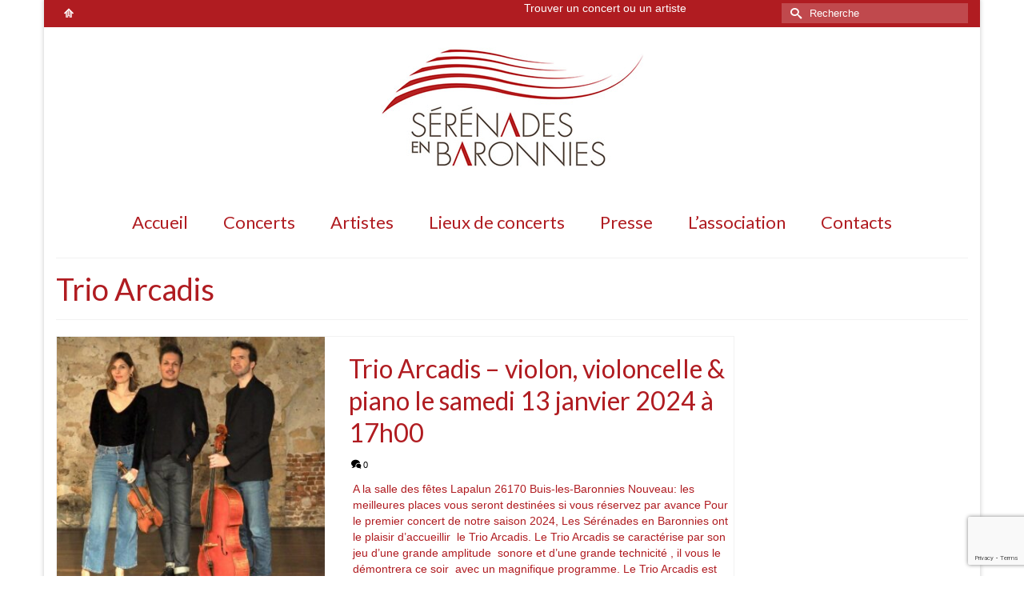

--- FILE ---
content_type: text/html; charset=UTF-8
request_url: http://serenadesenbaronnies.com/tag/trio-arcadis/
body_size: 13774
content:
<!DOCTYPE html>
<html class="no-js" lang="fr-FR" itemscope="itemscope" itemtype="https://schema.org/WebPage" >
<head>
  <meta charset="UTF-8">
  <meta name="viewport" content="width=device-width, initial-scale=1.0">
  <meta http-equiv="X-UA-Compatible" content="IE=edge">
  <title>Trio Arcadis &#8211; Sérénades en Baronnies</title>
<meta name='robots' content='max-image-preview:large' />
<link rel='dns-prefetch' href='//s7.addthis.com' />
<link rel='dns-prefetch' href='//fonts.googleapis.com' />
<link rel="alternate" type="application/rss+xml" title="Sérénades en Baronnies &raquo; Flux" href="http://serenadesenbaronnies.com/feed/" />
<link rel="alternate" type="application/rss+xml" title="Sérénades en Baronnies &raquo; Flux des commentaires" href="http://serenadesenbaronnies.com/comments/feed/" />
<link rel="alternate" type="application/rss+xml" title="Sérénades en Baronnies &raquo; Flux de l’étiquette Trio Arcadis" href="http://serenadesenbaronnies.com/tag/trio-arcadis/feed/" />
<link rel="shortcut icon" type="image/x-icon" href="http://serenadesenbaronnies.com/wp-content/uploads/2022/02/favicon.jpg" /><style id='wp-img-auto-sizes-contain-inline-css' type='text/css'>
img:is([sizes=auto i],[sizes^="auto," i]){contain-intrinsic-size:3000px 1500px}
/*# sourceURL=wp-img-auto-sizes-contain-inline-css */
</style>
<style id='wp-emoji-styles-inline-css' type='text/css'>

	img.wp-smiley, img.emoji {
		display: inline !important;
		border: none !important;
		box-shadow: none !important;
		height: 1em !important;
		width: 1em !important;
		margin: 0 0.07em !important;
		vertical-align: -0.1em !important;
		background: none !important;
		padding: 0 !important;
	}
/*# sourceURL=wp-emoji-styles-inline-css */
</style>
<link rel='stylesheet' id='contact-form-7-css' href='http://serenadesenbaronnies.com/wp-content/plugins/contact-form-7/includes/css/styles.css?ver=5.9.7' type='text/css' media='all' />
<link rel='stylesheet' id='addthis_all_pages-css' href='http://serenadesenbaronnies.com/wp-content/plugins/addthis/frontend/build/addthis_wordpress_public.min.css?ver=6.9' type='text/css' media='all' />
<style id='kadence-blocks-global-variables-inline-css' type='text/css'>
:root {--global-kb-font-size-sm:clamp(0.8rem, 0.73rem + 0.217vw, 0.9rem);--global-kb-font-size-md:clamp(1.1rem, 0.995rem + 0.326vw, 1.25rem);--global-kb-font-size-lg:clamp(1.75rem, 1.576rem + 0.543vw, 2rem);--global-kb-font-size-xl:clamp(2.25rem, 1.728rem + 1.63vw, 3rem);--global-kb-font-size-xxl:clamp(2.5rem, 1.456rem + 3.26vw, 4rem);--global-kb-font-size-xxxl:clamp(2.75rem, 0.489rem + 7.065vw, 6rem);}:root {--global-palette1: #3182CE;--global-palette2: #2B6CB0;--global-palette3: #1A202C;--global-palette4: #2D3748;--global-palette5: #4A5568;--global-palette6: #718096;--global-palette7: #EDF2F7;--global-palette8: #F7FAFC;--global-palette9: #ffffff;}
/*# sourceURL=kadence-blocks-global-variables-inline-css */
</style>
<link rel='stylesheet' id='virtue_main-css' href='http://serenadesenbaronnies.com/wp-content/themes/virtue_premium/assets/css/virtue.css?ver=4.10.3' type='text/css' media='all' />
<link rel='stylesheet' id='virtue_print-css' href='http://serenadesenbaronnies.com/wp-content/themes/virtue_premium/assets/css/virtue_print.css?ver=4.10.3' type='text/css' media='print' />
<link rel='stylesheet' id='virtue_icons-css' href='http://serenadesenbaronnies.com/wp-content/themes/virtue_premium/assets/css/virtue_icons.css?ver=4.10.3' type='text/css' media='all' />
<link rel='stylesheet' id='virtue_skin-css' href='http://serenadesenbaronnies.com/wp-content/themes/virtue_premium/assets/css/skins/default.css?ver=4.10.3' type='text/css' media='all' />
<link rel='stylesheet' id='redux-google-fonts-virtue_premium-css' href='http://fonts.googleapis.com/css?family=Lato%3A400&#038;ver=6.9' type='text/css' media='all' />
<script type="text/javascript" src="https://s7.addthis.com/js/300/addthis_widget.js?ver=6.9#pubid=wp-2261d44abd9e278637bdcdca6b620873" id="addthis_widget-js"></script>
<script type="text/javascript" src="http://serenadesenbaronnies.com/wp-includes/js/jquery/jquery.min.js?ver=3.7.1" id="jquery-core-js"></script>
<script type="text/javascript" src="http://serenadesenbaronnies.com/wp-includes/js/jquery/jquery-migrate.min.js?ver=3.4.1" id="jquery-migrate-js"></script>
<link rel="https://api.w.org/" href="http://serenadesenbaronnies.com/wp-json/" /><link rel="alternate" title="JSON" type="application/json" href="http://serenadesenbaronnies.com/wp-json/wp/v2/tags/61" /><link rel="EditURI" type="application/rsd+xml" title="RSD" href="http://serenadesenbaronnies.com/xmlrpc.php?rsd" />

<style type="text/css" id="kt-custom-css">#logo {padding-top:25px;}#logo {padding-bottom:10px;}#logo {margin-left:0px;}#logo {margin-right:0px;}#nav-main, .nav-main {margin-top:40px;}#nav-main, .nav-main  {margin-bottom:10px;}.headerfont, .tp-caption, .yith-wcan-list li, .yith-wcan .yith-wcan-reset-navigation, ul.yith-wcan-label li a, .price {font-family:Lato;} 
  .topbarmenu ul li {font-family:Lato;}
  #kadbreadcrumbs {font-family:;}a:hover, .has-virtue-primary-light-color {color: #8224e3;} .kad-btn-primary:hover, .button.pay:hover, .login .form-row .button:hover, #payment #place_order:hover, .yith-wcan .yith-wcan-reset-navigation:hover, .widget_shopping_cart_content .checkout:hover,.single_add_to_cart_button:hover,
.woocommerce-message .button:hover, #commentform .form-submit #submit:hover, .wpcf7 input.wpcf7-submit:hover, .track_order .button:hover, .widget_layered_nav_filters ul li a:hover, .cart_totals .checkout-button:hover,.shipping-calculator-form .button:hover,
.widget_layered_nav ul li.chosen a:hover, .shop_table .actions input[type=submit].checkout-button:hover, #kad-head-cart-popup a.button.checkout:hover, input[type="submit"].button:hover, .product_item.hidetheaction:hover .kad_add_to_cart, .post-password-form input[type="submit"]:hover, .has-virtue-primary-light-background-color {background: #8224e3;}.color_gray, #kadbreadcrumbs a, .subhead, .subhead a, .posttags, .posttags a, .product_meta a, .kadence_recent_posts .postclass a {color:#000000;}#containerfooter h3, #containerfooter h5, #containerfooter, .footercredits p, .footerclass a, .footernav ul li a {color:#000000;}.home-message:hover {background-color:#b01c21; background-color: rgba(176, 28, 33, 0.6);}
  nav.woocommerce-pagination ul li a:hover, .wp-pagenavi a:hover, .panel-heading .accordion-toggle, .variations .kad_radio_variations label:hover, .variations .kad_radio_variations input[type=radio]:focus + label, .variations .kad_radio_variations label.selectedValue, .variations .kad_radio_variations input[type=radio]:checked + label {border-color: #b01c21;}
  a, a:focus, #nav-main ul.sf-menu ul li a:hover, .product_price ins .amount, .price ins .amount, .color_primary, .primary-color, #logo a.brand, #nav-main ul.sf-menu a:hover,
  .woocommerce-message:before, .woocommerce-info:before, #nav-second ul.sf-menu a:hover, .footerclass a:hover, .posttags a:hover, .subhead a:hover, .nav-trigger-case:hover .kad-menu-name, 
  .nav-trigger-case:hover .kad-navbtn, #kadbreadcrumbs a:hover, #wp-calendar a, .testimonialbox .kadtestimoniallink:hover, .star-rating, .has-virtue-primary-color {color: #b01c21;}
.widget_price_filter .ui-slider .ui-slider-handle, .product_item .kad_add_to_cart:hover, .product_item.hidetheaction:hover .kad_add_to_cart:hover, .kad-btn-primary, .button.pay, html .woocommerce-page .widget_layered_nav ul.yith-wcan-label li a:hover, html .woocommerce-page .widget_layered_nav ul.yith-wcan-label li.chosen a,
.product-category.grid_item a:hover h5, .woocommerce-message .button, .widget_layered_nav_filters ul li a, .widget_layered_nav ul li.chosen a, .track_order .button, .wpcf7 input.wpcf7-submit, .yith-wcan .yith-wcan-reset-navigation,.single_add_to_cart_button,
#containerfooter .menu li a:hover, .bg_primary, .portfolionav a:hover, .home-iconmenu a:hover, .home-iconmenu .home-icon-item:hover, p.demo_store, .topclass, #commentform .form-submit #submit, .kad-hover-bg-primary:hover, .widget_shopping_cart_content .checkout,
.login .form-row .button, .post-password-form input[type="submit"], .menu-cart-btn .kt-cart-total, #kad-head-cart-popup a.button.checkout, .kad-post-navigation .kad-previous-link a:hover, .kad-post-navigation .kad-next-link a:hover, .shipping-calculator-form .button, .cart_totals .checkout-button, .select2-results .select2-highlighted, .variations .kad_radio_variations label.selectedValue, .variations .kad_radio_variations input[type=radio]:checked + label, #payment #place_order, .shop_table .actions input[type=submit].checkout-button, input[type="submit"].button, .productnav a:hover, .image_menu_hover_class, .select2-container--default .select2-results__option--highlighted[aria-selected], .has-virtue-primary-background-color {background: #b01c21;}#nav-second ul.sf-menu > li:hover > a, #nav-second ul.sf-menu a:hover, #nav-second ul.sf-menu a:focus, #nav-second ul.sf-menu li.current-menu-item > a, #nav-second ul.sf-menu ul li a:hover {color:#b01c21;}#nav-second ul.sf-menu > li:hover, #nav-second ul.sf-menu > li:focus, #nav-second ul.sf-menu > li.current-menu-item, #nav-second ul.sf-menu ul > li.current-menu-item, #nav-second ul.sf-menu ul li a:hover, #nav-second ul.sf-menu ul li a:focus {background:#dbdbdb;}#nav-main ul.sf-menu a:hover, #nav-main ul.sf-menu a:focus, .nav-main ul.sf-menu a:hover, .nav-main ul.sf-menu a:focus, #nav-main ul.sf-menu li.current-menu-item > a, .nav-main ul.sf-menu li.current-menu-item > a, #nav-main ul.sf-menu ul li a:hover, .nav-main ul.sf-menu ul li a:hover, #nav-main ul.sf-menu ul li a:focus, .nav-main ul.sf-menu ul li a:focus {color:#b01c21;}#nav-main ul.sf-menu li a:hover, #nav-main ul.sf-menu li a:focus, .nav-main ul.sf-menu a:hover, .nav-main ul.sf-menu a:focus, #nav-main ul.sf-menu li.current-menu-item > a, .nav-main ul.sf-menu li.current-menu-item > a, #nav-main ul.sf-menu ul li a:hover, .nav-main ul.sf-menu ul li a:hover, #nav-main ul.sf-menu ul li a:focus, .nav-main ul.sf-menu ul li a:focus  {background:#dbdbdb;}.footerclass {background:transparent    ;}@media (max-width: 991px) {.topbarmenu ul.sf-menu {display: none;} } @media only screen and (device-width: 768px) {.topbarmenu ul.sf-menu {display: none;} } @media (max-width: 768px) {#topbar-search form {display: none;}}.sidebar a, .product_price, .select2-container .select2-choice, .kt_product_toggle_container .toggle_grid, .kt_product_toggle_container .toggle_list, .kt_product_toggle_container_list .toggle_grid, .kt_product_toggle_container_list .toggle_list {color:#b01c21;}input[type=number]::-webkit-inner-spin-button, input[type=number]::-webkit-outer-spin-button { -webkit-appearance: none; margin: 0; } input[type=number] {-moz-appearance: textfield;}.quantity input::-webkit-outer-spin-button,.quantity input::-webkit-inner-spin-button {display: none;}.sidebar a, .product_price, .select2-container .select2-choice, .kt_product_toggle_container .toggle_grid, .kt_product_toggle_container .toggle_list, .kt_product_toggle_container_list .toggle_grid, .kt_product_toggle_container_list .toggle_list {color:#b01c21;}.mobile-header-container a, .mobile-header-container .mh-nav-trigger-case{color:#b01c21;}.portfolionav {padding: 10px 0 10px;}.woocommerce-ordering {margin: 16px 0 0;}.product_item .product_details h5 {text-transform: none;}.product_item .product_details h5 {min-height:40px;}#nav-second ul.sf-menu>li {width:16.5%;}#nav-main .sf-menu ul, .nav-main .sf-menu ul, #nav-second .sf-menu ul, .topbarmenu .sf-menu ul{background: #dbdbdb;}#nav-main ul.sf-menu ul li a, .nav-main ul.sf-menu ul li a, #nav-second ul.sf-menu ul li a, .topbarmenu ul.sf-menu ul li a, #kad-head-cart-popup ul.cart_list li, #nav-main ul.sf-menu ul#kad-head-cart-popup li .quantity, #nav-main ul.sf-menu ul#kad-head-cart-popup .total, #kad-head-cart-popup p.woocommerce-mini-cart__empty-message {color: #b01c21;}#nav-main .sf-menu ul li, .nav-main .sf-menu ul li, #nav-second .sf-menu ul li, .topbarmenu .sf-menu ul li,#nav-main .sf-menu ul, .nav-main .sf-menu ul, #nav-second .sf-menu ul, .topbarmenu .sf-menu ul {border-color: transparent;}.kad-header-style-two .nav-main ul.sf-menu > li {width: 33.333333%;}.kad-hidepostauthortop, .postauthortop {display:none;}.subhead .postedintop, .kad-hidepostedin {display:none;}.postdate, .kad-hidedate, .postdatetooltip, .recentpost_date{display:none;}[class*="wp-image"] {-webkit-box-shadow: none;-moz-box-shadow: none;box-shadow: none;border:none;}[class*="wp-image"]:hover {-webkit-box-shadow: none;-moz-box-shadow: none;box-shadow: none;border:none;} .light-dropshaddow {-moz-box-shadow: none;-webkit-box-shadow: none;box-shadow: none;}@media (max-width: 992px) {.nav-trigger .nav-trigger-case {position: static; display: block; width: 100%;}}@media only screen and (device-width: 768px) {.nav-trigger .nav-trigger-case {position: static; display: block; width: 100%;}}.kad-mobile-nav .form-search .search-query, .kad-mobile-nav .form-search .search-icon {color:#b01c21;}.kad-mobile-nav .form-search :-moz-placeholder {color:#b01c21;}.kad-mobile-nav .form-search ::-moz-placeholder {color:#b01c21;}.kad-mobile-nav .form-search :-ms-input-placeholder {color:#b01c21;}.kad-mobile-nav .form-search ::-webkit-input-placeholder {color:#b01c21;}.entry-content p { margin-bottom:16px;}</style><script data-cfasync="false" type="text/javascript">if (window.addthis_product === undefined) { window.addthis_product = "wpp"; } if (window.wp_product_version === undefined) { window.wp_product_version = "wpp-6.2.7"; } if (window.addthis_share === undefined) { window.addthis_share = {}; } if (window.addthis_config === undefined) { window.addthis_config = {"data_track_clickback":true,"ignore_server_config":true,"ui_atversion":300}; } if (window.addthis_layers === undefined) { window.addthis_layers = {}; } if (window.addthis_layers_tools === undefined) { window.addthis_layers_tools = [{"share":{"counts":"none","numPreferredServices":5,"mobile":false,"position":"left","theme":"transparent"},"sharedock":{"counts":"none","numPreferredServices":5,"mobileButtonSize":"large","position":"bottom","theme":"transparent"}}]; } else { window.addthis_layers_tools.push({"share":{"counts":"none","numPreferredServices":5,"mobile":false,"position":"left","theme":"transparent"},"sharedock":{"counts":"none","numPreferredServices":5,"mobileButtonSize":"large","position":"bottom","theme":"transparent"}});  } if (window.addthis_plugin_info === undefined) { window.addthis_plugin_info = {"info_status":"enabled","cms_name":"WordPress","plugin_name":"Share Buttons by AddThis","plugin_version":"6.2.7","plugin_mode":"WordPress","anonymous_profile_id":"wp-2261d44abd9e278637bdcdca6b620873","page_info":{"template":"archives","post_type":""},"sharing_enabled_on_post_via_metabox":false}; } 
                    (function() {
                      var first_load_interval_id = setInterval(function () {
                        if (typeof window.addthis !== 'undefined') {
                          window.clearInterval(first_load_interval_id);
                          if (typeof window.addthis_layers !== 'undefined' && Object.getOwnPropertyNames(window.addthis_layers).length > 0) {
                            window.addthis.layers(window.addthis_layers);
                          }
                          if (Array.isArray(window.addthis_layers_tools)) {
                            for (i = 0; i < window.addthis_layers_tools.length; i++) {
                              window.addthis.layers(window.addthis_layers_tools[i]);
                            }
                          }
                        }
                     },1000)
                    }());
                </script><style type="text/css" title="dynamic-css" class="options-output">header #logo a.brand,.logofont{font-family:Lato;line-height:40px;font-weight:400;font-style:normal;font-size:32px;}.kad_tagline{font-family:Lato;line-height:20px;font-weight:400;font-style:normal;color:#444444;font-size:14px;}.product_item .product_details h5{font-family:Lato;line-height:20px;font-weight:normal;font-style:700;font-size:16px;}h1{font-family:Lato;line-height:40px;font-weight:400;font-style:normal;color:#b01c21;font-size:38px;}h2{font-family:Lato;line-height:40px;font-weight:400;font-style:normal;color:#b01c21;font-size:32px;}h3{font-family:Lato;line-height:40px;font-weight:400;font-style:normal;color:#b01c21;font-size:28px;}h4{font-family:Lato;line-height:40px;font-weight:400;font-style:normal;color:#b01c21;font-size:24px;}h5{font-family:Lato;line-height:24px;font-weight:normal;font-style:normal;font-size:18px;}body{line-height:20px;font-weight:400;font-style:normal;color:#b01c21;font-size:14px;}#nav-main ul.sf-menu a, .nav-main ul.sf-menu a{font-family:Lato;line-height:18px;font-weight:400;font-style:normal;color:#b01c21;font-size:22px;}#nav-second ul.sf-menu a{font-family:Lato;line-height:22px;font-weight:400;font-style:normal;color:#b01c21;font-size:18px;}#nav-main ul.sf-menu ul li a, #nav-second ul.sf-menu ul li a, .nav-main ul.sf-menu ul li a{line-height:inheritpx;font-size:18px;}.kad-nav-inner .kad-mnav, .kad-mobile-nav .kad-nav-inner li a,.nav-trigger-case{font-family:Lato;line-height:20px;font-weight:400;font-style:normal;color:#b01c21;font-size:16px;}</style><style id='global-styles-inline-css' type='text/css'>
:root{--wp--preset--aspect-ratio--square: 1;--wp--preset--aspect-ratio--4-3: 4/3;--wp--preset--aspect-ratio--3-4: 3/4;--wp--preset--aspect-ratio--3-2: 3/2;--wp--preset--aspect-ratio--2-3: 2/3;--wp--preset--aspect-ratio--16-9: 16/9;--wp--preset--aspect-ratio--9-16: 9/16;--wp--preset--color--black: #000;--wp--preset--color--cyan-bluish-gray: #abb8c3;--wp--preset--color--white: #fff;--wp--preset--color--pale-pink: #f78da7;--wp--preset--color--vivid-red: #cf2e2e;--wp--preset--color--luminous-vivid-orange: #ff6900;--wp--preset--color--luminous-vivid-amber: #fcb900;--wp--preset--color--light-green-cyan: #7bdcb5;--wp--preset--color--vivid-green-cyan: #00d084;--wp--preset--color--pale-cyan-blue: #8ed1fc;--wp--preset--color--vivid-cyan-blue: #0693e3;--wp--preset--color--vivid-purple: #9b51e0;--wp--preset--color--virtue-primary: #b01c21;--wp--preset--color--virtue-primary-light: #8224e3;--wp--preset--color--very-light-gray: #eee;--wp--preset--color--very-dark-gray: #444;--wp--preset--gradient--vivid-cyan-blue-to-vivid-purple: linear-gradient(135deg,rgb(6,147,227) 0%,rgb(155,81,224) 100%);--wp--preset--gradient--light-green-cyan-to-vivid-green-cyan: linear-gradient(135deg,rgb(122,220,180) 0%,rgb(0,208,130) 100%);--wp--preset--gradient--luminous-vivid-amber-to-luminous-vivid-orange: linear-gradient(135deg,rgb(252,185,0) 0%,rgb(255,105,0) 100%);--wp--preset--gradient--luminous-vivid-orange-to-vivid-red: linear-gradient(135deg,rgb(255,105,0) 0%,rgb(207,46,46) 100%);--wp--preset--gradient--very-light-gray-to-cyan-bluish-gray: linear-gradient(135deg,rgb(238,238,238) 0%,rgb(169,184,195) 100%);--wp--preset--gradient--cool-to-warm-spectrum: linear-gradient(135deg,rgb(74,234,220) 0%,rgb(151,120,209) 20%,rgb(207,42,186) 40%,rgb(238,44,130) 60%,rgb(251,105,98) 80%,rgb(254,248,76) 100%);--wp--preset--gradient--blush-light-purple: linear-gradient(135deg,rgb(255,206,236) 0%,rgb(152,150,240) 100%);--wp--preset--gradient--blush-bordeaux: linear-gradient(135deg,rgb(254,205,165) 0%,rgb(254,45,45) 50%,rgb(107,0,62) 100%);--wp--preset--gradient--luminous-dusk: linear-gradient(135deg,rgb(255,203,112) 0%,rgb(199,81,192) 50%,rgb(65,88,208) 100%);--wp--preset--gradient--pale-ocean: linear-gradient(135deg,rgb(255,245,203) 0%,rgb(182,227,212) 50%,rgb(51,167,181) 100%);--wp--preset--gradient--electric-grass: linear-gradient(135deg,rgb(202,248,128) 0%,rgb(113,206,126) 100%);--wp--preset--gradient--midnight: linear-gradient(135deg,rgb(2,3,129) 0%,rgb(40,116,252) 100%);--wp--preset--font-size--small: 13px;--wp--preset--font-size--medium: 20px;--wp--preset--font-size--large: 36px;--wp--preset--font-size--x-large: 42px;--wp--preset--spacing--20: 0.44rem;--wp--preset--spacing--30: 0.67rem;--wp--preset--spacing--40: 1rem;--wp--preset--spacing--50: 1.5rem;--wp--preset--spacing--60: 2.25rem;--wp--preset--spacing--70: 3.38rem;--wp--preset--spacing--80: 5.06rem;--wp--preset--shadow--natural: 6px 6px 9px rgba(0, 0, 0, 0.2);--wp--preset--shadow--deep: 12px 12px 50px rgba(0, 0, 0, 0.4);--wp--preset--shadow--sharp: 6px 6px 0px rgba(0, 0, 0, 0.2);--wp--preset--shadow--outlined: 6px 6px 0px -3px rgb(255, 255, 255), 6px 6px rgb(0, 0, 0);--wp--preset--shadow--crisp: 6px 6px 0px rgb(0, 0, 0);}:where(.is-layout-flex){gap: 0.5em;}:where(.is-layout-grid){gap: 0.5em;}body .is-layout-flex{display: flex;}.is-layout-flex{flex-wrap: wrap;align-items: center;}.is-layout-flex > :is(*, div){margin: 0;}body .is-layout-grid{display: grid;}.is-layout-grid > :is(*, div){margin: 0;}:where(.wp-block-columns.is-layout-flex){gap: 2em;}:where(.wp-block-columns.is-layout-grid){gap: 2em;}:where(.wp-block-post-template.is-layout-flex){gap: 1.25em;}:where(.wp-block-post-template.is-layout-grid){gap: 1.25em;}.has-black-color{color: var(--wp--preset--color--black) !important;}.has-cyan-bluish-gray-color{color: var(--wp--preset--color--cyan-bluish-gray) !important;}.has-white-color{color: var(--wp--preset--color--white) !important;}.has-pale-pink-color{color: var(--wp--preset--color--pale-pink) !important;}.has-vivid-red-color{color: var(--wp--preset--color--vivid-red) !important;}.has-luminous-vivid-orange-color{color: var(--wp--preset--color--luminous-vivid-orange) !important;}.has-luminous-vivid-amber-color{color: var(--wp--preset--color--luminous-vivid-amber) !important;}.has-light-green-cyan-color{color: var(--wp--preset--color--light-green-cyan) !important;}.has-vivid-green-cyan-color{color: var(--wp--preset--color--vivid-green-cyan) !important;}.has-pale-cyan-blue-color{color: var(--wp--preset--color--pale-cyan-blue) !important;}.has-vivid-cyan-blue-color{color: var(--wp--preset--color--vivid-cyan-blue) !important;}.has-vivid-purple-color{color: var(--wp--preset--color--vivid-purple) !important;}.has-black-background-color{background-color: var(--wp--preset--color--black) !important;}.has-cyan-bluish-gray-background-color{background-color: var(--wp--preset--color--cyan-bluish-gray) !important;}.has-white-background-color{background-color: var(--wp--preset--color--white) !important;}.has-pale-pink-background-color{background-color: var(--wp--preset--color--pale-pink) !important;}.has-vivid-red-background-color{background-color: var(--wp--preset--color--vivid-red) !important;}.has-luminous-vivid-orange-background-color{background-color: var(--wp--preset--color--luminous-vivid-orange) !important;}.has-luminous-vivid-amber-background-color{background-color: var(--wp--preset--color--luminous-vivid-amber) !important;}.has-light-green-cyan-background-color{background-color: var(--wp--preset--color--light-green-cyan) !important;}.has-vivid-green-cyan-background-color{background-color: var(--wp--preset--color--vivid-green-cyan) !important;}.has-pale-cyan-blue-background-color{background-color: var(--wp--preset--color--pale-cyan-blue) !important;}.has-vivid-cyan-blue-background-color{background-color: var(--wp--preset--color--vivid-cyan-blue) !important;}.has-vivid-purple-background-color{background-color: var(--wp--preset--color--vivid-purple) !important;}.has-black-border-color{border-color: var(--wp--preset--color--black) !important;}.has-cyan-bluish-gray-border-color{border-color: var(--wp--preset--color--cyan-bluish-gray) !important;}.has-white-border-color{border-color: var(--wp--preset--color--white) !important;}.has-pale-pink-border-color{border-color: var(--wp--preset--color--pale-pink) !important;}.has-vivid-red-border-color{border-color: var(--wp--preset--color--vivid-red) !important;}.has-luminous-vivid-orange-border-color{border-color: var(--wp--preset--color--luminous-vivid-orange) !important;}.has-luminous-vivid-amber-border-color{border-color: var(--wp--preset--color--luminous-vivid-amber) !important;}.has-light-green-cyan-border-color{border-color: var(--wp--preset--color--light-green-cyan) !important;}.has-vivid-green-cyan-border-color{border-color: var(--wp--preset--color--vivid-green-cyan) !important;}.has-pale-cyan-blue-border-color{border-color: var(--wp--preset--color--pale-cyan-blue) !important;}.has-vivid-cyan-blue-border-color{border-color: var(--wp--preset--color--vivid-cyan-blue) !important;}.has-vivid-purple-border-color{border-color: var(--wp--preset--color--vivid-purple) !important;}.has-vivid-cyan-blue-to-vivid-purple-gradient-background{background: var(--wp--preset--gradient--vivid-cyan-blue-to-vivid-purple) !important;}.has-light-green-cyan-to-vivid-green-cyan-gradient-background{background: var(--wp--preset--gradient--light-green-cyan-to-vivid-green-cyan) !important;}.has-luminous-vivid-amber-to-luminous-vivid-orange-gradient-background{background: var(--wp--preset--gradient--luminous-vivid-amber-to-luminous-vivid-orange) !important;}.has-luminous-vivid-orange-to-vivid-red-gradient-background{background: var(--wp--preset--gradient--luminous-vivid-orange-to-vivid-red) !important;}.has-very-light-gray-to-cyan-bluish-gray-gradient-background{background: var(--wp--preset--gradient--very-light-gray-to-cyan-bluish-gray) !important;}.has-cool-to-warm-spectrum-gradient-background{background: var(--wp--preset--gradient--cool-to-warm-spectrum) !important;}.has-blush-light-purple-gradient-background{background: var(--wp--preset--gradient--blush-light-purple) !important;}.has-blush-bordeaux-gradient-background{background: var(--wp--preset--gradient--blush-bordeaux) !important;}.has-luminous-dusk-gradient-background{background: var(--wp--preset--gradient--luminous-dusk) !important;}.has-pale-ocean-gradient-background{background: var(--wp--preset--gradient--pale-ocean) !important;}.has-electric-grass-gradient-background{background: var(--wp--preset--gradient--electric-grass) !important;}.has-midnight-gradient-background{background: var(--wp--preset--gradient--midnight) !important;}.has-small-font-size{font-size: var(--wp--preset--font-size--small) !important;}.has-medium-font-size{font-size: var(--wp--preset--font-size--medium) !important;}.has-large-font-size{font-size: var(--wp--preset--font-size--large) !important;}.has-x-large-font-size{font-size: var(--wp--preset--font-size--x-large) !important;}
/*# sourceURL=global-styles-inline-css */
</style>
</head>
<body class="archive tag tag-trio-arcadis tag-61 wp-embed-responsive wp-theme-virtue_premium notsticky virtue-skin-default boxed" data-smooth-scrolling="0" data-smooth-scrolling-hide="0" data-jsselect="1" data-product-tab-scroll="0" data-animate="1" data-sticky="0" >
		<div id="wrapper" class="container">
	<!--[if lt IE 8]><div class="alert"> You are using an outdated browser. Please upgrade your browser to improve your experience.</div><![endif]-->
	<header id="kad-banner" class="banner headerclass kt-not-mobile-sticky " data-header-shrink="0" data-mobile-sticky="0" data-menu-stick="0">
<div id="topbar" class="topclass">
	<div class="container">
		<div class="row">
			<div class="col-md-6 col-sm-6 kad-topbar-left">
				<div class="topbarmenu clearfix">
										<div class="topbar_social">
							<ul>
								<li><a href="https://serenadesenbaronnies.com/" data-toggle="tooltip" data-placement="bottom" target="_self" class="topbar-icon-1" data-original-title="Home"><i class="icon-home3"></i></a></li>							</ul>
						</div>
									</div>
			</div><!-- close col-md-6 -->
			<div class="col-md-6 col-sm-6 kad-topbar-right">
				<div id="topbar-search" class="topbar-widget">
					<div class="widget-1 widget-first topbar-widgetcontent topbar-widgetcontain"><div class="topbar-widgettitle topbar-widgettitle-wrap">Trouver un concert ou un artiste</div><form role="search" method="get" class="form-search" action="http://serenadesenbaronnies.com/">
	<label>
		<span class="screen-reader-text">Rechercher&nbsp;:</span>
		<input type="text" value="" name="s" class="search-query" placeholder="Recherche">
	</label>
	<button type="submit" class="search-icon" aria-label="Submit Search"><i class="icon-search"></i></button>
</form>
</div>				</div>
			</div> <!-- close col-md-6-->
		</div> <!-- Close Row -->
			</div> <!-- Close Container -->
</div>	<div class="container">
		<div class="row">
			<div class="col-md-12 clearfix kad-header-left">
				<div id="logo" class="logocase">
					<a class="brand logofont" href="http://serenadesenbaronnies.com/" title="Sérénades en Baronnies">
													<div id="thelogo">
																	<img src="http://serenadesenbaronnies.com/wp-content/uploads/2022/02/logo-serenades.jpg" alt="" class="kad-standard-logo" />
																</div>
												</a>
									</div> <!-- Close #logo -->
			</div><!-- close kad-header-left -->
						<div class="col-md-12 kad-header-right">
							<nav id="nav-main" class="clearfix">
					<ul id="menu-menu01" class="sf-menu"><li  class=" menu-item-164 menu-item menu-accueil"><a href="http://serenadesenbaronnies.com/"><span>Accueil</span></a></li>
<li  class=" sf-dropdown menu-item-has-children menu-item-345 menu-item menu-concerts"><a href="http://serenadesenbaronnies.com/category/prochains-concerts/"><span>Concerts</span></a>
<ul class="sub-menu sf-dropdown-menu dropdown">
	<li  class=" menu-item-2383 menu-item menu-calendrier-concerts-previsionnel-2026"><a href="http://serenadesenbaronnies.com/calendrier-concerts-2023/"><span>Calendrier concerts prévisionnel 2026</span></a></li>
	<li  class=" menu-item-367 menu-item menu-prochains-concerts"><a href="http://serenadesenbaronnies.com/category/prochains-concerts/"><span>Prochains concerts</span></a></li>
	<li  class=" menu-item-215 menu-item menu-festivals"><a href="http://serenadesenbaronnies.com/category/festival/"><span>Festivals</span></a></li>
	<li  class=" menu-item-3408 menu-item menu-reservations-concerts"><a href="http://serenadesenbaronnies.com/reservations-concerts/"><span>Réservations concerts</span></a></li>
	<li  class=" menu-item-346 menu-item menu-concerts-passes"><a href="http://serenadesenbaronnies.com/category/concerts-passes/"><span>Concerts-passés</span></a></li>
</ul>
</li>
<li  class=" menu-item-214 menu-item menu-artistes"><a href="http://serenadesenbaronnies.com/category/artistes/"><span>Artistes</span></a></li>
<li  class=" sf-dropdown menu-item-has-children menu-item-152 menu-item menu-lieux-de-concerts"><a href="http://serenadesenbaronnies.com/lieux-de-concerts/"><span>Lieux de concerts</span></a>
<ul class="sub-menu sf-dropdown-menu dropdown">
	<li  class=" menu-item-235 menu-item menu-salle-des-fetes-lapalun-de-buis-les-baronnies"><a href="http://serenadesenbaronnies.com/salle-des-fetes-de-buis-les-baronnies/"><span>Salle des fêtes Lapalun de Buis les Baronnies</span></a></li>
	<li  class=" menu-item-442 menu-item menu-theatre-de-verdure-lapalun-de-buis-les-baronnies"><a href="http://serenadesenbaronnies.com/theatre-de-verdure-lapalun-de-buis-les-baronnies/"><span>Théâtre de verdure Lapalun de Buis les Baronnies</span></a></li>
	<li  class=" menu-item-453 menu-item menu-eglise-notre-dame-de-nazareth-de-buis-les-baronnies"><a href="http://serenadesenbaronnies.com/eglise-notre-damme-de-nazareth-de-buis-les-baronnies/"><span>Eglise Notre-Dame-de-Nazareth de Buis les Baronnies</span></a></li>
	<li  class=" menu-item-234 menu-item menu-place-des-arcades-de-buis-les-baronnies"><a href="http://serenadesenbaronnies.com/place-des-arcades/"><span>Place des Arcades de Buis les Baronnies</span></a></li>
	<li  class=" menu-item-233 menu-item menu-guinguette-de-beauvoisin-26170"><a href="http://serenadesenbaronnies.com/guinguette-de-beauvoisin/"><span>Guinguette de Beauvoisin (26170)</span></a></li>
	<li  class=" menu-item-4329 menu-item menu-eglise-saint-michel-de-malaucene-84340"><a href="http://serenadesenbaronnies.com/eglise-saint-michel-de-malacene-84340/"><span>Eglise Saint Michel de Malaucène (84340)</span></a></li>
	<li  class=" menu-item-4121 menu-item menu-place-montferrane-de-saint-auban-sur-louveze"><a href="http://serenadesenbaronnies.com/place-montferrane-de-saint-auban-sur-louveze/"><span>Place Montferrane de Saint-Auban sur l’Ouvèze</span></a></li>
	<li  class=" menu-item-4129 menu-item menu-parc-de-lanary-a-montbrun-les-bains"><a href="http://serenadesenbaronnies.com/parc-de-lanary-a-montbrun-les-bains/"><span>Parc de l’Anary à Montbrun les Bains</span></a></li>
</ul>
</li>
<li  class=" menu-item-153 menu-item menu-presse"><a href="http://serenadesenbaronnies.com/presse/"><span>Presse</span></a></li>
<li  class=" sf-dropdown menu-item-has-children menu-item-156 menu-item menu-lassociation"><a href="http://serenadesenbaronnies.com/test/"><span>L’association</span></a>
<ul class="sub-menu sf-dropdown-menu dropdown">
	<li  class=" menu-item-160 menu-item menu-bureau"><a href="http://serenadesenbaronnies.com/bureau/"><span>Bureau</span></a></li>
	<li  class=" menu-item-163 menu-item menu-conseil-dadministration"><a href="http://serenadesenbaronnies.com/conseil-dadministration/"><span>Conseil d’administration</span></a></li>
	<li  class=" menu-item-155 menu-item menu-comptes-rendus"><a href="http://serenadesenbaronnies.com/comptes-rendus/"><span>Comptes-rendus</span></a></li>
	<li  class=" menu-item-2587 menu-item menu-adhesion"><a href="http://serenadesenbaronnies.com/adhesion/"><span>Adhésion</span></a></li>
	<li  class=" menu-item-154 menu-item menu-nos-mecenes"><a href="http://serenadesenbaronnies.com/nos-partenaires/"><span>Nos mécènes</span></a></li>
	<li  class=" menu-item-2558 menu-item menu-nos-soutiens"><a href="http://serenadesenbaronnies.com/nos-soutiens/"><span>Nos soutiens</span></a></li>
	<li  class=" menu-item-2984 menu-item menu-les-evenements-de-nos-amis"><a href="http://serenadesenbaronnies.com/nos-amis/"><span>Les évènements de nos amis</span></a></li>
</ul>
</li>
<li  class=" menu-item-240 menu-item menu-contacts"><a href="http://serenadesenbaronnies.com/contacts/"><span>Contacts</span></a></li>
           </ul>				</nav>
							</div> <!-- Close kad-header-right -->       
		</div> <!-- Close Row -->
						<div id="mobile-nav-trigger" class="nav-trigger mobile-nav-trigger-id">
					<button class="nav-trigger-case collapsed mobileclass" title="Menu" aria-label="Menu" data-toggle="collapse" rel="nofollow" data-target=".mobile_menu_collapse">
						<span class="kad-navbtn clearfix">
							<i class="icon-menu"></i>
						</span>
						<span class="kad-menu-name">
							Menu						</span>
					</button>
				</div>
				<div id="kad-mobile-nav" class="kad-mobile-nav id-kad-mobile-nav">
					<div class="kad-nav-inner mobileclass">
						<div id="mobile_menu_collapse" class="kad-nav-collapse collapse mobile_menu_collapse">
							<ul id="menu-menu01-1" class="kad-mnav"><li  class=" menu-item-164 menu-item menu-accueil"><a href="http://serenadesenbaronnies.com/"><span>Accueil</span></a></li>
<li  class=" sf-dropdown menu-item-has-children menu-item-345 menu-item menu-concerts"><a href="http://serenadesenbaronnies.com/category/prochains-concerts/"><span>Concerts</span></a>
<ul class="sub-menu sf-dropdown-menu dropdown">
	<li  class=" menu-item-2383 menu-item menu-calendrier-concerts-previsionnel-2026"><a href="http://serenadesenbaronnies.com/calendrier-concerts-2023/"><span>Calendrier concerts prévisionnel 2026</span></a></li>
	<li  class=" menu-item-367 menu-item menu-prochains-concerts"><a href="http://serenadesenbaronnies.com/category/prochains-concerts/"><span>Prochains concerts</span></a></li>
	<li  class=" menu-item-215 menu-item menu-festivals"><a href="http://serenadesenbaronnies.com/category/festival/"><span>Festivals</span></a></li>
	<li  class=" menu-item-3408 menu-item menu-reservations-concerts"><a href="http://serenadesenbaronnies.com/reservations-concerts/"><span>Réservations concerts</span></a></li>
	<li  class=" menu-item-346 menu-item menu-concerts-passes"><a href="http://serenadesenbaronnies.com/category/concerts-passes/"><span>Concerts-passés</span></a></li>
</ul>
</li>
<li  class=" menu-item-214 menu-item menu-artistes"><a href="http://serenadesenbaronnies.com/category/artistes/"><span>Artistes</span></a></li>
<li  class=" sf-dropdown menu-item-has-children menu-item-152 menu-item menu-lieux-de-concerts"><a href="http://serenadesenbaronnies.com/lieux-de-concerts/"><span>Lieux de concerts</span></a>
<ul class="sub-menu sf-dropdown-menu dropdown">
	<li  class=" menu-item-235 menu-item menu-salle-des-fetes-lapalun-de-buis-les-baronnies"><a href="http://serenadesenbaronnies.com/salle-des-fetes-de-buis-les-baronnies/"><span>Salle des fêtes Lapalun de Buis les Baronnies</span></a></li>
	<li  class=" menu-item-442 menu-item menu-theatre-de-verdure-lapalun-de-buis-les-baronnies"><a href="http://serenadesenbaronnies.com/theatre-de-verdure-lapalun-de-buis-les-baronnies/"><span>Théâtre de verdure Lapalun de Buis les Baronnies</span></a></li>
	<li  class=" menu-item-453 menu-item menu-eglise-notre-dame-de-nazareth-de-buis-les-baronnies"><a href="http://serenadesenbaronnies.com/eglise-notre-damme-de-nazareth-de-buis-les-baronnies/"><span>Eglise Notre-Dame-de-Nazareth de Buis les Baronnies</span></a></li>
	<li  class=" menu-item-234 menu-item menu-place-des-arcades-de-buis-les-baronnies"><a href="http://serenadesenbaronnies.com/place-des-arcades/"><span>Place des Arcades de Buis les Baronnies</span></a></li>
	<li  class=" menu-item-233 menu-item menu-guinguette-de-beauvoisin-26170"><a href="http://serenadesenbaronnies.com/guinguette-de-beauvoisin/"><span>Guinguette de Beauvoisin (26170)</span></a></li>
	<li  class=" menu-item-4329 menu-item menu-eglise-saint-michel-de-malaucene-84340"><a href="http://serenadesenbaronnies.com/eglise-saint-michel-de-malacene-84340/"><span>Eglise Saint Michel de Malaucène (84340)</span></a></li>
	<li  class=" menu-item-4121 menu-item menu-place-montferrane-de-saint-auban-sur-louveze"><a href="http://serenadesenbaronnies.com/place-montferrane-de-saint-auban-sur-louveze/"><span>Place Montferrane de Saint-Auban sur l’Ouvèze</span></a></li>
	<li  class=" menu-item-4129 menu-item menu-parc-de-lanary-a-montbrun-les-bains"><a href="http://serenadesenbaronnies.com/parc-de-lanary-a-montbrun-les-bains/"><span>Parc de l’Anary à Montbrun les Bains</span></a></li>
</ul>
</li>
<li  class=" menu-item-153 menu-item menu-presse"><a href="http://serenadesenbaronnies.com/presse/"><span>Presse</span></a></li>
<li  class=" sf-dropdown menu-item-has-children menu-item-156 menu-item menu-lassociation"><a href="http://serenadesenbaronnies.com/test/"><span>L’association</span></a>
<ul class="sub-menu sf-dropdown-menu dropdown">
	<li  class=" menu-item-160 menu-item menu-bureau"><a href="http://serenadesenbaronnies.com/bureau/"><span>Bureau</span></a></li>
	<li  class=" menu-item-163 menu-item menu-conseil-dadministration"><a href="http://serenadesenbaronnies.com/conseil-dadministration/"><span>Conseil d’administration</span></a></li>
	<li  class=" menu-item-155 menu-item menu-comptes-rendus"><a href="http://serenadesenbaronnies.com/comptes-rendus/"><span>Comptes-rendus</span></a></li>
	<li  class=" menu-item-2587 menu-item menu-adhesion"><a href="http://serenadesenbaronnies.com/adhesion/"><span>Adhésion</span></a></li>
	<li  class=" menu-item-154 menu-item menu-nos-mecenes"><a href="http://serenadesenbaronnies.com/nos-partenaires/"><span>Nos mécènes</span></a></li>
	<li  class=" menu-item-2558 menu-item menu-nos-soutiens"><a href="http://serenadesenbaronnies.com/nos-soutiens/"><span>Nos soutiens</span></a></li>
	<li  class=" menu-item-2984 menu-item menu-les-evenements-de-nos-amis"><a href="http://serenadesenbaronnies.com/nos-amis/"><span>Les évènements de nos amis</span></a></li>
</ul>
</li>
<li  class=" menu-item-240 menu-item menu-contacts"><a href="http://serenadesenbaronnies.com/contacts/"><span>Contacts</span></a></li>
</ul>						</div>
					</div>
				</div>   
					</div> <!-- Close Container -->
	</header>
	<div class="wrap clearfix contentclass hfeed" role="document">

			<div id="pageheader" class="titleclass">
	<div class="container">
		<div class="page-header">
						<h1 class="entry-title" itemprop="name">
				Trio Arcadis			</h1>
					</div>
	</div>
</div> <!--titleclass-->

	<div id="content" class="container">
		<div class="row">
			<div class="main col-lg-9 col-md-8  postlist " role="main">
						
							<div class="kt_archivecontent " data-nextselector=".wp-pagenavi a.next" data-navselector=".wp-pagenavi" data-itemselector=".post" data-itemloadselector=".kad-animation" data-infiniteloader="http://serenadesenbaronnies.com/wp-content/themes/virtue_premium/assets/img/loader.gif"> 
					<article id="post-3314" class="kad_blog_item kad-animation post-3314 post type-post status-publish format-standard has-post-thumbnail hentry category-concerts-passes tag-amandine-ley tag-david-violi tag-nicolas-saint-yves tag-piano tag-trio tag-trio-arcadis tag-violon tag-violoncelle" data-animation="fade-in" data-delay="0">
	<div class="row">
					<div class="col-md-5 post-image-container">
				<div class="imghoverclass img-margin-center">
					<a href="http://serenadesenbaronnies.com/trio-arcadis-piano-le-samedi-13-janvier-2023-a-17h00/" title="Trio Arcadis &#8211; violon, violoncelle &#038; piano le samedi 13 janvier 2024 à 17h00">
						<div class="kt-intrinsic-container kt-intrinsic-container-center" style="max-width:365px"><div class="kt-intrinsic" style="padding-bottom:100%;"><img src="http://serenadesenbaronnies.com/wp-content/uploads/2023/10/Trio-Arcadis-2024-05-01-365x365.jpg" width="365" height="365" srcset="http://serenadesenbaronnies.com/wp-content/uploads/2023/10/Trio-Arcadis-2024-05-01-365x365.jpg 365w, http://serenadesenbaronnies.com/wp-content/uploads/2023/10/Trio-Arcadis-2024-05-01-150x150.jpg 150w, http://serenadesenbaronnies.com/wp-content/uploads/2023/10/Trio-Arcadis-2024-05-01-730x730.jpg 730w" sizes="(max-width: 365px) 100vw, 365px" class="iconhover" alt="" ></div></div>					</a> 
				</div>
			</div>
					<div class="col-md-7 post-text-container postcontent">
						<header>
				<a href="http://serenadesenbaronnies.com/trio-arcadis-piano-le-samedi-13-janvier-2023-a-17h00/"><h2 class="entry-title">Trio Arcadis &#8211; violon, violoncelle &#038; piano le samedi 13 janvier 2024 à 17h00</h2></a><div class="subhead">
			<span class="postcommentscount">
			<a href="http://serenadesenbaronnies.com/trio-arcadis-piano-le-samedi-13-janvier-2023-a-17h00/#virtue_comments">
				<i class="icon-bubbles"></i>
				0			</a>
		</span>
		</div>
			</header>
			<div class="entry-content">
				<div class="at-above-post-arch-page addthis_tool" data-url="http://serenadesenbaronnies.com/trio-arcadis-piano-le-samedi-13-janvier-2023-a-17h00/"></div>
<p>A la salle des fêtes Lapalun 26170 Buis-les-Baronnies Nouveau: les meilleures places vous seront destinées si vous réservez par avance Pour le premier concert de notre saison 2024, Les Sérénades en Baronnies ont le plaisir d&rsquo;accueillir  le Trio Arcadis. Le Trio Arcadis se caractérise par son jeu d’une grande amplitude  sonore et d&rsquo;une grande technicité , il vous le démontrera ce soir  avec un magnifique programme. Le Trio Arcadis est composé d’Amandine Ley au violon et Nicolas Saint-Yves au violoncelle, &hellip; <a class="kt-excerpt-readmore" href="http://serenadesenbaronnies.com/trio-arcadis-piano-le-samedi-13-janvier-2023-a-17h00/" aria-label="Trio Arcadis &#8211; violon, violoncelle &#038; piano le samedi 13 janvier 2024 à 17h00">Lire la suite</a><!-- AddThis Advanced Settings above via filter on get_the_excerpt --><!-- AddThis Advanced Settings below via filter on get_the_excerpt --><!-- AddThis Advanced Settings generic via filter on get_the_excerpt --><!-- AddThis Share Buttons above via filter on get_the_excerpt --><!-- AddThis Share Buttons below via filter on get_the_excerpt --></p>
<div class="at-below-post-arch-page addthis_tool" data-url="http://serenadesenbaronnies.com/trio-arcadis-piano-le-samedi-13-janvier-2023-a-17h00/"></div>
<p><!-- AddThis Share Buttons generic via filter on get_the_excerpt --></p>
			</div>
			<footer>
				<span class="posttags"><i class="icon-tag"></i><a href="http://serenadesenbaronnies.com/tag/amandine-ley/" rel="tag">Amandine Ley</a>, <a href="http://serenadesenbaronnies.com/tag/david-violi/" rel="tag">David Violi</a>, <a href="http://serenadesenbaronnies.com/tag/nicolas-saint-yves/" rel="tag">Nicolas Saint-Yves</a>, <a href="http://serenadesenbaronnies.com/tag/piano/" rel="tag">piano</a>, <a href="http://serenadesenbaronnies.com/tag/trio/" rel="tag">Trio</a>, <a href="http://serenadesenbaronnies.com/tag/trio-arcadis/" rel="tag">Trio Arcadis</a>, <a href="http://serenadesenbaronnies.com/tag/violon/" rel="tag">Violon</a>, <a href="http://serenadesenbaronnies.com/tag/violoncelle/" rel="tag">Violoncelle</a></span>			</footer>
					</div><!-- Text size -->
	</div><!-- row-->
</article> <!-- Article -->
				</div> 
							</div><!-- /.main --><aside id="ktsidebar" class="col-lg-3 col-md-4 kad-sidebar" role="complementary" itemscope itemtype="https://schema.org/WPSideBar">
	<div class="sidebar">
			</div><!-- /.sidebar -->
</aside><!-- /aside -->
			</div><!-- /.row-->
					</div><!-- /.content -->
	</div><!-- /.wrap -->
<footer id="containerfooter" class="footerclass">
  <div class="container">
  	<div class="row">
  							<div class="col-md-6 col-sm-6 footercol1">
					<div class="widget-1 widget-first footer-widget widget"><aside id="tag_cloud-2" class="widget_tag_cloud"><h3>recherche par mots clés</h3><div class="tagcloud"><a href="http://serenadesenbaronnies.com/tag/accordeon/" class="tag-cloud-link tag-link-14 tag-link-position-1" style="font-size: 14pt;" aria-label="Accordéon (3 éléments)">Accordéon</a>
<a href="http://serenadesenbaronnies.com/tag/agnes-sulem/" class="tag-cloud-link tag-link-16 tag-link-position-2" style="font-size: 8pt;" aria-label="Agnès Sulem (1 élément)">Agnès Sulem</a>
<a href="http://serenadesenbaronnies.com/tag/alto/" class="tag-cloud-link tag-link-21 tag-link-position-3" style="font-size: 11.6pt;" aria-label="Alto (2 éléments)">Alto</a>
<a href="http://serenadesenbaronnies.com/tag/amandine-ley/" class="tag-cloud-link tag-link-62 tag-link-position-4" style="font-size: 8pt;" aria-label="Amandine Ley (1 élément)">Amandine Ley</a>
<a href="http://serenadesenbaronnies.com/tag/astrophysicienne/" class="tag-cloud-link tag-link-58 tag-link-position-5" style="font-size: 8pt;" aria-label="astrophysicienne (1 élément)">astrophysicienne</a>
<a href="http://serenadesenbaronnies.com/tag/astrophysique/" class="tag-cloud-link tag-link-59 tag-link-position-6" style="font-size: 8pt;" aria-label="astrophysique (1 élément)">astrophysique</a>
<a href="http://serenadesenbaronnies.com/tag/bandoneon/" class="tag-cloud-link tag-link-15 tag-link-position-7" style="font-size: 8pt;" aria-label="Bandonéon (1 élément)">Bandonéon</a>
<a href="http://serenadesenbaronnies.com/tag/buis-les-baronnies/" class="tag-cloud-link tag-link-29 tag-link-position-8" style="font-size: 11.6pt;" aria-label="Buis-les-Baronnies (2 éléments)">Buis-les-Baronnies</a>
<a href="http://serenadesenbaronnies.com/tag/cantouveze/" class="tag-cloud-link tag-link-49 tag-link-position-9" style="font-size: 21pt;" aria-label="Cant&#039;Ouvèze (8 éléments)">Cant&#039;Ouvèze</a>
<a href="http://serenadesenbaronnies.com/tag/choeur/" class="tag-cloud-link tag-link-50 tag-link-position-10" style="font-size: 16pt;" aria-label="chœur (4 éléments)">chœur</a>
<a href="http://serenadesenbaronnies.com/tag/cnsmd-lyon/" class="tag-cloud-link tag-link-28 tag-link-position-11" style="font-size: 11.6pt;" aria-label="CNSMD Lyon (2 éléments)">CNSMD Lyon</a>
<a href="http://serenadesenbaronnies.com/tag/cnsmd-paris/" class="tag-cloud-link tag-link-35 tag-link-position-12" style="font-size: 11.6pt;" aria-label="CNSMD Paris (2 éléments)">CNSMD Paris</a>
<a href="http://serenadesenbaronnies.com/tag/contrebasse/" class="tag-cloud-link tag-link-66 tag-link-position-13" style="font-size: 8pt;" aria-label="contrebasse (1 élément)">contrebasse</a>
<a href="http://serenadesenbaronnies.com/tag/david-violi/" class="tag-cloud-link tag-link-64 tag-link-position-14" style="font-size: 8pt;" aria-label="David Violi (1 élément)">David Violi</a>
<a href="http://serenadesenbaronnies.com/tag/double-face/" class="tag-cloud-link tag-link-65 tag-link-position-15" style="font-size: 8pt;" aria-label="Double Face (1 élément)">Double Face</a>
<a href="http://serenadesenbaronnies.com/tag/ensemble-europeen-legato/" class="tag-cloud-link tag-link-12 tag-link-position-16" style="font-size: 8pt;" aria-label="Ensemble Européen LEGATO (1 élément)">Ensemble Européen LEGATO</a>
<a href="http://serenadesenbaronnies.com/tag/geniet/" class="tag-cloud-link tag-link-53 tag-link-position-17" style="font-size: 8pt;" aria-label="Geniet (1 élément)">Geniet</a>
<a href="http://serenadesenbaronnies.com/tag/gratuit/" class="tag-cloud-link tag-link-37 tag-link-position-18" style="font-size: 11.6pt;" aria-label="gratuit (2 éléments)">gratuit</a>
<a href="http://serenadesenbaronnies.com/tag/harpe/" class="tag-cloud-link tag-link-55 tag-link-position-19" style="font-size: 8pt;" aria-label="harpe (1 élément)">harpe</a>
<a href="http://serenadesenbaronnies.com/tag/hostel-dieu/" class="tag-cloud-link tag-link-42 tag-link-position-20" style="font-size: 11.6pt;" aria-label="Hostel-Dieu (2 éléments)">Hostel-Dieu</a>
<a href="http://serenadesenbaronnies.com/tag/la-note-breve/" class="tag-cloud-link tag-link-40 tag-link-position-21" style="font-size: 19pt;" aria-label="La note Brève (6 éléments)">La note Brève</a>
<a href="http://serenadesenbaronnies.com/tag/marielle-nordmann/" class="tag-cloud-link tag-link-56 tag-link-position-22" style="font-size: 8pt;" aria-label="marielle Nordmann (1 élément)">marielle Nordmann</a>
<a href="http://serenadesenbaronnies.com/tag/nicolas-saint-yves/" class="tag-cloud-link tag-link-63 tag-link-position-23" style="font-size: 8pt;" aria-label="Nicolas Saint-Yves (1 élément)">Nicolas Saint-Yves</a>
<a href="http://serenadesenbaronnies.com/tag/piano/" class="tag-cloud-link tag-link-25 tag-link-position-24" style="font-size: 22pt;" aria-label="piano (9 éléments)">piano</a>
<a href="http://serenadesenbaronnies.com/tag/quatuor-mycelium/" class="tag-cloud-link tag-link-27 tag-link-position-25" style="font-size: 8pt;" aria-label="quatuor Mycelium (1 élément)">quatuor Mycelium</a>
<a href="http://serenadesenbaronnies.com/tag/quatuor-rosamonde/" class="tag-cloud-link tag-link-11 tag-link-position-26" style="font-size: 11.6pt;" aria-label="Quatuor Rosamonde (2 éléments)">Quatuor Rosamonde</a>
<a href="http://serenadesenbaronnies.com/tag/richard-galliano/" class="tag-cloud-link tag-link-13 tag-link-position-27" style="font-size: 8pt;" aria-label="Richard Galliano (1 élément)">Richard Galliano</a>
<a href="http://serenadesenbaronnies.com/tag/romain-leleu/" class="tag-cloud-link tag-link-72 tag-link-position-28" style="font-size: 8pt;" aria-label="Romain Leleu (1 élément)">Romain Leleu</a>
<a href="http://serenadesenbaronnies.com/tag/rossini/" class="tag-cloud-link tag-link-52 tag-link-position-29" style="font-size: 8pt;" aria-label="Rossini (1 élément)">Rossini</a>
<a href="http://serenadesenbaronnies.com/tag/scene-ouverte/" class="tag-cloud-link tag-link-36 tag-link-position-30" style="font-size: 14pt;" aria-label="Scène ouverte (3 éléments)">Scène ouverte</a>
<a href="http://serenadesenbaronnies.com/tag/soprano/" class="tag-cloud-link tag-link-41 tag-link-position-31" style="font-size: 14pt;" aria-label="Soprano (3 éléments)">Soprano</a>
<a href="http://serenadesenbaronnies.com/tag/steinway/" class="tag-cloud-link tag-link-38 tag-link-position-32" style="font-size: 11.6pt;" aria-label="Steinway (2 éléments)">Steinway</a>
<a href="http://serenadesenbaronnies.com/tag/sylvie-cabrit/" class="tag-cloud-link tag-link-57 tag-link-position-33" style="font-size: 8pt;" aria-label="Sylvie Cabrit (1 élément)">Sylvie Cabrit</a>
<a href="http://serenadesenbaronnies.com/tag/serenades-en-baronnies/" class="tag-cloud-link tag-link-34 tag-link-position-34" style="font-size: 11.6pt;" aria-label="Sérénades en Baronnies (2 éléments)">Sérénades en Baronnies</a>
<a href="http://serenadesenbaronnies.com/tag/theorbe/" class="tag-cloud-link tag-link-67 tag-link-position-35" style="font-size: 8pt;" aria-label="théorbe (1 élément)">théorbe</a>
<a href="http://serenadesenbaronnies.com/tag/trio/" class="tag-cloud-link tag-link-60 tag-link-position-36" style="font-size: 8pt;" aria-label="Trio (1 élément)">Trio</a>
<a href="http://serenadesenbaronnies.com/tag/trio-arcadis/" class="tag-cloud-link tag-link-61 tag-link-position-37" style="font-size: 8pt;" aria-label="Trio Arcadis (1 élément)">Trio Arcadis</a>
<a href="http://serenadesenbaronnies.com/tag/trompette/" class="tag-cloud-link tag-link-71 tag-link-position-38" style="font-size: 8pt;" aria-label="trompette (1 élément)">trompette</a>
<a href="http://serenadesenbaronnies.com/tag/tenor/" class="tag-cloud-link tag-link-47 tag-link-position-39" style="font-size: 11.6pt;" aria-label="ténor (2 éléments)">ténor</a>
<a href="http://serenadesenbaronnies.com/tag/un-chemin-dans-les-etoiles/" class="tag-cloud-link tag-link-54 tag-link-position-40" style="font-size: 8pt;" aria-label="Un chemin dans les étoiles (1 élément)">Un chemin dans les étoiles</a>
<a href="http://serenadesenbaronnies.com/tag/violon/" class="tag-cloud-link tag-link-20 tag-link-position-41" style="font-size: 16pt;" aria-label="Violon (4 éléments)">Violon</a>
<a href="http://serenadesenbaronnies.com/tag/violoncelle/" class="tag-cloud-link tag-link-22 tag-link-position-42" style="font-size: 20pt;" aria-label="Violoncelle (7 éléments)">Violoncelle</a>
<a href="http://serenadesenbaronnies.com/tag/violone/" class="tag-cloud-link tag-link-68 tag-link-position-43" style="font-size: 8pt;" aria-label="violone (1 élément)">violone</a>
<a href="http://serenadesenbaronnies.com/tag/virevolte/" class="tag-cloud-link tag-link-69 tag-link-position-44" style="font-size: 8pt;" aria-label="Virévolte (1 élément)">Virévolte</a>
<a href="http://serenadesenbaronnies.com/tag/xavier-gagnepain/" class="tag-cloud-link tag-link-17 tag-link-position-45" style="font-size: 8pt;" aria-label="Xavier Gagnepain (1 élément)">Xavier Gagnepain</a></div>
</aside></div> 
					</div> 
		            		        					<div class="col-md-6 col-sm-6 footercol2">
					<div class="widget-1 widget-first footer-widget widget"><aside id="virtue_about_with_image-2" class="virtue_about_with_image"><div class="kad_img_upload_widget kt-shape-type-kt-image-shape-standard kt-image-align-center kt-image-widget-virtue_about_with_image-2"><a href="http://serenadesenbaronnies.com/wp-content/uploads/2022/02/planche-logo.jpg" rel="lightbox"><div class="kt-image-contain kt-image-shadow-none kt-image-shape-standard"><div class="kt-image-inner-contain"><img width="397" height="70" src="http://serenadesenbaronnies.com/wp-content/uploads/2022/02/planche-logo.jpg" class="attachment-full size-full" alt="								 		" decoding="async" loading="lazy" srcset="http://serenadesenbaronnies.com/wp-content/uploads/2022/02/planche-logo.jpg 397w, http://serenadesenbaronnies.com/wp-content/uploads/2022/02/planche-logo-300x53.jpg 300w" sizes="auto, (max-width: 397px) 100vw, 397px" /></div></div></a><div class="virtue_image_widget_caption kadence_image_widget_caption">								 		</div></div></aside></div> 
					</div> 
		            		                </div> <!-- Row -->
                </div>
        <div class="footerbase">
        	<div class="container">
        		<div class="footercredits clearfix">
    		
		    				        	<p>&copy; 2026 Sérénades en Baronnies Crédit Jean Yves RAYMOND</p>

    			</div><!-- credits -->
    		</div><!-- container -->
    </div><!-- footerbase -->
</footer>		</div><!--Wrapper-->
		<script type="speculationrules">
{"prefetch":[{"source":"document","where":{"and":[{"href_matches":"/*"},{"not":{"href_matches":["/wp-*.php","/wp-admin/*","/wp-content/uploads/*","/wp-content/*","/wp-content/plugins/*","/wp-content/themes/virtue_premium/*","/*\\?(.+)"]}},{"not":{"selector_matches":"a[rel~=\"nofollow\"]"}},{"not":{"selector_matches":".no-prefetch, .no-prefetch a"}}]},"eagerness":"conservative"}]}
</script>
<script type="text/javascript" src="http://serenadesenbaronnies.com/wp-includes/js/dist/hooks.min.js?ver=dd5603f07f9220ed27f1" id="wp-hooks-js"></script>
<script type="text/javascript" src="http://serenadesenbaronnies.com/wp-includes/js/dist/i18n.min.js?ver=c26c3dc7bed366793375" id="wp-i18n-js"></script>
<script type="text/javascript" id="wp-i18n-js-after">
/* <![CDATA[ */
wp.i18n.setLocaleData( { 'text direction\u0004ltr': [ 'ltr' ] } );
//# sourceURL=wp-i18n-js-after
/* ]]> */
</script>
<script type="text/javascript" src="http://serenadesenbaronnies.com/wp-content/plugins/contact-form-7/includes/swv/js/index.js?ver=5.9.7" id="swv-js"></script>
<script type="text/javascript" id="contact-form-7-js-extra">
/* <![CDATA[ */
var wpcf7 = {"api":{"root":"http://serenadesenbaronnies.com/wp-json/","namespace":"contact-form-7/v1"}};
//# sourceURL=contact-form-7-js-extra
/* ]]> */
</script>
<script type="text/javascript" id="contact-form-7-js-translations">
/* <![CDATA[ */
( function( domain, translations ) {
	var localeData = translations.locale_data[ domain ] || translations.locale_data.messages;
	localeData[""].domain = domain;
	wp.i18n.setLocaleData( localeData, domain );
} )( "contact-form-7", {"translation-revision-date":"2024-06-28 09:28:26+0000","generator":"GlotPress\/4.0.1","domain":"messages","locale_data":{"messages":{"":{"domain":"messages","plural-forms":"nplurals=2; plural=n > 1;","lang":"fr"},"Error:":["Erreur\u00a0:"]}},"comment":{"reference":"includes\/js\/index.js"}} );
//# sourceURL=contact-form-7-js-translations
/* ]]> */
</script>
<script type="text/javascript" src="http://serenadesenbaronnies.com/wp-content/plugins/contact-form-7/includes/js/index.js?ver=5.9.7" id="contact-form-7-js"></script>
<script type="text/javascript" src="https://www.google.com/recaptcha/api.js?render=6Lck_n0eAAAAANh2D7TCusShI3LXuFTnCHuzliCe&amp;ver=3.0" id="google-recaptcha-js"></script>
<script type="text/javascript" src="http://serenadesenbaronnies.com/wp-includes/js/dist/vendor/wp-polyfill.min.js?ver=3.15.0" id="wp-polyfill-js"></script>
<script type="text/javascript" id="wpcf7-recaptcha-js-extra">
/* <![CDATA[ */
var wpcf7_recaptcha = {"sitekey":"6Lck_n0eAAAAANh2D7TCusShI3LXuFTnCHuzliCe","actions":{"homepage":"homepage","contactform":"contactform"}};
//# sourceURL=wpcf7-recaptcha-js-extra
/* ]]> */
</script>
<script type="text/javascript" src="http://serenadesenbaronnies.com/wp-content/plugins/contact-form-7/modules/recaptcha/index.js?ver=5.9.7" id="wpcf7-recaptcha-js"></script>
<script type="text/javascript" src="http://serenadesenbaronnies.com/wp-content/themes/virtue_premium/assets/js/min/bootstrap-min.js?ver=4.10.3" id="bootstrap-js"></script>
<script type="text/javascript" src="http://serenadesenbaronnies.com/wp-includes/js/hoverIntent.min.js?ver=1.10.2" id="hoverIntent-js"></script>
<script type="text/javascript" src="http://serenadesenbaronnies.com/wp-content/themes/virtue_premium/assets/js/min/plugins-min.js?ver=4.10.3" id="virtue_plugins-js"></script>
<script type="text/javascript" src="http://serenadesenbaronnies.com/wp-content/themes/virtue_premium/assets/js/min/kt-sticky-min.js?ver=4.10.3" id="kadence-sticky-js"></script>
<script type="text/javascript" src="http://serenadesenbaronnies.com/wp-content/themes/virtue_premium/assets/js/min/select-woo-min.js?ver=4.10.3" id="selectWoo-js"></script>
<script type="text/javascript" src="http://serenadesenbaronnies.com/wp-content/themes/virtue_premium/assets/js/min/magnific-popup-min.js?ver=4.10.3" id="magnific-popup-js"></script>
<script type="text/javascript" id="virtue_lightbox-js-extra">
/* <![CDATA[ */
var virtue_lightbox = {"loading":"Loading...","of":"%curr% of %total%","error":"The Image could not be loaded."};
//# sourceURL=virtue_lightbox-js-extra
/* ]]> */
</script>
<script type="text/javascript" src="http://serenadesenbaronnies.com/wp-content/themes/virtue_premium/assets/js/min/virtue_lightbox-min.js?ver=4.10.3" id="virtue_lightbox-js"></script>
<script type="text/javascript" src="http://serenadesenbaronnies.com/wp-includes/js/imagesloaded.min.js?ver=5.0.0" id="imagesloaded-js"></script>
<script type="text/javascript" src="http://serenadesenbaronnies.com/wp-includes/js/masonry.min.js?ver=4.2.2" id="masonry-js"></script>
<script type="text/javascript" id="virtue_main-js-extra">
/* <![CDATA[ */
var virtue_js = {"totop":"To Top"};
//# sourceURL=virtue_main-js-extra
/* ]]> */
</script>
<script type="text/javascript" src="http://serenadesenbaronnies.com/wp-content/themes/virtue_premium/assets/js/min/main-min.js?ver=4.10.3" id="virtue_main-js"></script>
<script id="wp-emoji-settings" type="application/json">
{"baseUrl":"https://s.w.org/images/core/emoji/17.0.2/72x72/","ext":".png","svgUrl":"https://s.w.org/images/core/emoji/17.0.2/svg/","svgExt":".svg","source":{"concatemoji":"http://serenadesenbaronnies.com/wp-includes/js/wp-emoji-release.min.js?ver=6.9"}}
</script>
<script type="module">
/* <![CDATA[ */
/*! This file is auto-generated */
const a=JSON.parse(document.getElementById("wp-emoji-settings").textContent),o=(window._wpemojiSettings=a,"wpEmojiSettingsSupports"),s=["flag","emoji"];function i(e){try{var t={supportTests:e,timestamp:(new Date).valueOf()};sessionStorage.setItem(o,JSON.stringify(t))}catch(e){}}function c(e,t,n){e.clearRect(0,0,e.canvas.width,e.canvas.height),e.fillText(t,0,0);t=new Uint32Array(e.getImageData(0,0,e.canvas.width,e.canvas.height).data);e.clearRect(0,0,e.canvas.width,e.canvas.height),e.fillText(n,0,0);const a=new Uint32Array(e.getImageData(0,0,e.canvas.width,e.canvas.height).data);return t.every((e,t)=>e===a[t])}function p(e,t){e.clearRect(0,0,e.canvas.width,e.canvas.height),e.fillText(t,0,0);var n=e.getImageData(16,16,1,1);for(let e=0;e<n.data.length;e++)if(0!==n.data[e])return!1;return!0}function u(e,t,n,a){switch(t){case"flag":return n(e,"\ud83c\udff3\ufe0f\u200d\u26a7\ufe0f","\ud83c\udff3\ufe0f\u200b\u26a7\ufe0f")?!1:!n(e,"\ud83c\udde8\ud83c\uddf6","\ud83c\udde8\u200b\ud83c\uddf6")&&!n(e,"\ud83c\udff4\udb40\udc67\udb40\udc62\udb40\udc65\udb40\udc6e\udb40\udc67\udb40\udc7f","\ud83c\udff4\u200b\udb40\udc67\u200b\udb40\udc62\u200b\udb40\udc65\u200b\udb40\udc6e\u200b\udb40\udc67\u200b\udb40\udc7f");case"emoji":return!a(e,"\ud83e\u1fac8")}return!1}function f(e,t,n,a){let r;const o=(r="undefined"!=typeof WorkerGlobalScope&&self instanceof WorkerGlobalScope?new OffscreenCanvas(300,150):document.createElement("canvas")).getContext("2d",{willReadFrequently:!0}),s=(o.textBaseline="top",o.font="600 32px Arial",{});return e.forEach(e=>{s[e]=t(o,e,n,a)}),s}function r(e){var t=document.createElement("script");t.src=e,t.defer=!0,document.head.appendChild(t)}a.supports={everything:!0,everythingExceptFlag:!0},new Promise(t=>{let n=function(){try{var e=JSON.parse(sessionStorage.getItem(o));if("object"==typeof e&&"number"==typeof e.timestamp&&(new Date).valueOf()<e.timestamp+604800&&"object"==typeof e.supportTests)return e.supportTests}catch(e){}return null}();if(!n){if("undefined"!=typeof Worker&&"undefined"!=typeof OffscreenCanvas&&"undefined"!=typeof URL&&URL.createObjectURL&&"undefined"!=typeof Blob)try{var e="postMessage("+f.toString()+"("+[JSON.stringify(s),u.toString(),c.toString(),p.toString()].join(",")+"));",a=new Blob([e],{type:"text/javascript"});const r=new Worker(URL.createObjectURL(a),{name:"wpTestEmojiSupports"});return void(r.onmessage=e=>{i(n=e.data),r.terminate(),t(n)})}catch(e){}i(n=f(s,u,c,p))}t(n)}).then(e=>{for(const n in e)a.supports[n]=e[n],a.supports.everything=a.supports.everything&&a.supports[n],"flag"!==n&&(a.supports.everythingExceptFlag=a.supports.everythingExceptFlag&&a.supports[n]);var t;a.supports.everythingExceptFlag=a.supports.everythingExceptFlag&&!a.supports.flag,a.supports.everything||((t=a.source||{}).concatemoji?r(t.concatemoji):t.wpemoji&&t.twemoji&&(r(t.twemoji),r(t.wpemoji)))});
//# sourceURL=http://serenadesenbaronnies.com/wp-includes/js/wp-emoji-loader.min.js
/* ]]> */
</script>
	</body>
</html>

--- FILE ---
content_type: text/html; charset=utf-8
request_url: https://www.google.com/recaptcha/api2/anchor?ar=1&k=6Lck_n0eAAAAANh2D7TCusShI3LXuFTnCHuzliCe&co=aHR0cDovL3NlcmVuYWRlc2VuYmFyb25uaWVzLmNvbTo4MA..&hl=en&v=N67nZn4AqZkNcbeMu4prBgzg&size=invisible&anchor-ms=20000&execute-ms=30000&cb=j6w5i35cbn5f
body_size: 48629
content:
<!DOCTYPE HTML><html dir="ltr" lang="en"><head><meta http-equiv="Content-Type" content="text/html; charset=UTF-8">
<meta http-equiv="X-UA-Compatible" content="IE=edge">
<title>reCAPTCHA</title>
<style type="text/css">
/* cyrillic-ext */
@font-face {
  font-family: 'Roboto';
  font-style: normal;
  font-weight: 400;
  font-stretch: 100%;
  src: url(//fonts.gstatic.com/s/roboto/v48/KFO7CnqEu92Fr1ME7kSn66aGLdTylUAMa3GUBHMdazTgWw.woff2) format('woff2');
  unicode-range: U+0460-052F, U+1C80-1C8A, U+20B4, U+2DE0-2DFF, U+A640-A69F, U+FE2E-FE2F;
}
/* cyrillic */
@font-face {
  font-family: 'Roboto';
  font-style: normal;
  font-weight: 400;
  font-stretch: 100%;
  src: url(//fonts.gstatic.com/s/roboto/v48/KFO7CnqEu92Fr1ME7kSn66aGLdTylUAMa3iUBHMdazTgWw.woff2) format('woff2');
  unicode-range: U+0301, U+0400-045F, U+0490-0491, U+04B0-04B1, U+2116;
}
/* greek-ext */
@font-face {
  font-family: 'Roboto';
  font-style: normal;
  font-weight: 400;
  font-stretch: 100%;
  src: url(//fonts.gstatic.com/s/roboto/v48/KFO7CnqEu92Fr1ME7kSn66aGLdTylUAMa3CUBHMdazTgWw.woff2) format('woff2');
  unicode-range: U+1F00-1FFF;
}
/* greek */
@font-face {
  font-family: 'Roboto';
  font-style: normal;
  font-weight: 400;
  font-stretch: 100%;
  src: url(//fonts.gstatic.com/s/roboto/v48/KFO7CnqEu92Fr1ME7kSn66aGLdTylUAMa3-UBHMdazTgWw.woff2) format('woff2');
  unicode-range: U+0370-0377, U+037A-037F, U+0384-038A, U+038C, U+038E-03A1, U+03A3-03FF;
}
/* math */
@font-face {
  font-family: 'Roboto';
  font-style: normal;
  font-weight: 400;
  font-stretch: 100%;
  src: url(//fonts.gstatic.com/s/roboto/v48/KFO7CnqEu92Fr1ME7kSn66aGLdTylUAMawCUBHMdazTgWw.woff2) format('woff2');
  unicode-range: U+0302-0303, U+0305, U+0307-0308, U+0310, U+0312, U+0315, U+031A, U+0326-0327, U+032C, U+032F-0330, U+0332-0333, U+0338, U+033A, U+0346, U+034D, U+0391-03A1, U+03A3-03A9, U+03B1-03C9, U+03D1, U+03D5-03D6, U+03F0-03F1, U+03F4-03F5, U+2016-2017, U+2034-2038, U+203C, U+2040, U+2043, U+2047, U+2050, U+2057, U+205F, U+2070-2071, U+2074-208E, U+2090-209C, U+20D0-20DC, U+20E1, U+20E5-20EF, U+2100-2112, U+2114-2115, U+2117-2121, U+2123-214F, U+2190, U+2192, U+2194-21AE, U+21B0-21E5, U+21F1-21F2, U+21F4-2211, U+2213-2214, U+2216-22FF, U+2308-230B, U+2310, U+2319, U+231C-2321, U+2336-237A, U+237C, U+2395, U+239B-23B7, U+23D0, U+23DC-23E1, U+2474-2475, U+25AF, U+25B3, U+25B7, U+25BD, U+25C1, U+25CA, U+25CC, U+25FB, U+266D-266F, U+27C0-27FF, U+2900-2AFF, U+2B0E-2B11, U+2B30-2B4C, U+2BFE, U+3030, U+FF5B, U+FF5D, U+1D400-1D7FF, U+1EE00-1EEFF;
}
/* symbols */
@font-face {
  font-family: 'Roboto';
  font-style: normal;
  font-weight: 400;
  font-stretch: 100%;
  src: url(//fonts.gstatic.com/s/roboto/v48/KFO7CnqEu92Fr1ME7kSn66aGLdTylUAMaxKUBHMdazTgWw.woff2) format('woff2');
  unicode-range: U+0001-000C, U+000E-001F, U+007F-009F, U+20DD-20E0, U+20E2-20E4, U+2150-218F, U+2190, U+2192, U+2194-2199, U+21AF, U+21E6-21F0, U+21F3, U+2218-2219, U+2299, U+22C4-22C6, U+2300-243F, U+2440-244A, U+2460-24FF, U+25A0-27BF, U+2800-28FF, U+2921-2922, U+2981, U+29BF, U+29EB, U+2B00-2BFF, U+4DC0-4DFF, U+FFF9-FFFB, U+10140-1018E, U+10190-1019C, U+101A0, U+101D0-101FD, U+102E0-102FB, U+10E60-10E7E, U+1D2C0-1D2D3, U+1D2E0-1D37F, U+1F000-1F0FF, U+1F100-1F1AD, U+1F1E6-1F1FF, U+1F30D-1F30F, U+1F315, U+1F31C, U+1F31E, U+1F320-1F32C, U+1F336, U+1F378, U+1F37D, U+1F382, U+1F393-1F39F, U+1F3A7-1F3A8, U+1F3AC-1F3AF, U+1F3C2, U+1F3C4-1F3C6, U+1F3CA-1F3CE, U+1F3D4-1F3E0, U+1F3ED, U+1F3F1-1F3F3, U+1F3F5-1F3F7, U+1F408, U+1F415, U+1F41F, U+1F426, U+1F43F, U+1F441-1F442, U+1F444, U+1F446-1F449, U+1F44C-1F44E, U+1F453, U+1F46A, U+1F47D, U+1F4A3, U+1F4B0, U+1F4B3, U+1F4B9, U+1F4BB, U+1F4BF, U+1F4C8-1F4CB, U+1F4D6, U+1F4DA, U+1F4DF, U+1F4E3-1F4E6, U+1F4EA-1F4ED, U+1F4F7, U+1F4F9-1F4FB, U+1F4FD-1F4FE, U+1F503, U+1F507-1F50B, U+1F50D, U+1F512-1F513, U+1F53E-1F54A, U+1F54F-1F5FA, U+1F610, U+1F650-1F67F, U+1F687, U+1F68D, U+1F691, U+1F694, U+1F698, U+1F6AD, U+1F6B2, U+1F6B9-1F6BA, U+1F6BC, U+1F6C6-1F6CF, U+1F6D3-1F6D7, U+1F6E0-1F6EA, U+1F6F0-1F6F3, U+1F6F7-1F6FC, U+1F700-1F7FF, U+1F800-1F80B, U+1F810-1F847, U+1F850-1F859, U+1F860-1F887, U+1F890-1F8AD, U+1F8B0-1F8BB, U+1F8C0-1F8C1, U+1F900-1F90B, U+1F93B, U+1F946, U+1F984, U+1F996, U+1F9E9, U+1FA00-1FA6F, U+1FA70-1FA7C, U+1FA80-1FA89, U+1FA8F-1FAC6, U+1FACE-1FADC, U+1FADF-1FAE9, U+1FAF0-1FAF8, U+1FB00-1FBFF;
}
/* vietnamese */
@font-face {
  font-family: 'Roboto';
  font-style: normal;
  font-weight: 400;
  font-stretch: 100%;
  src: url(//fonts.gstatic.com/s/roboto/v48/KFO7CnqEu92Fr1ME7kSn66aGLdTylUAMa3OUBHMdazTgWw.woff2) format('woff2');
  unicode-range: U+0102-0103, U+0110-0111, U+0128-0129, U+0168-0169, U+01A0-01A1, U+01AF-01B0, U+0300-0301, U+0303-0304, U+0308-0309, U+0323, U+0329, U+1EA0-1EF9, U+20AB;
}
/* latin-ext */
@font-face {
  font-family: 'Roboto';
  font-style: normal;
  font-weight: 400;
  font-stretch: 100%;
  src: url(//fonts.gstatic.com/s/roboto/v48/KFO7CnqEu92Fr1ME7kSn66aGLdTylUAMa3KUBHMdazTgWw.woff2) format('woff2');
  unicode-range: U+0100-02BA, U+02BD-02C5, U+02C7-02CC, U+02CE-02D7, U+02DD-02FF, U+0304, U+0308, U+0329, U+1D00-1DBF, U+1E00-1E9F, U+1EF2-1EFF, U+2020, U+20A0-20AB, U+20AD-20C0, U+2113, U+2C60-2C7F, U+A720-A7FF;
}
/* latin */
@font-face {
  font-family: 'Roboto';
  font-style: normal;
  font-weight: 400;
  font-stretch: 100%;
  src: url(//fonts.gstatic.com/s/roboto/v48/KFO7CnqEu92Fr1ME7kSn66aGLdTylUAMa3yUBHMdazQ.woff2) format('woff2');
  unicode-range: U+0000-00FF, U+0131, U+0152-0153, U+02BB-02BC, U+02C6, U+02DA, U+02DC, U+0304, U+0308, U+0329, U+2000-206F, U+20AC, U+2122, U+2191, U+2193, U+2212, U+2215, U+FEFF, U+FFFD;
}
/* cyrillic-ext */
@font-face {
  font-family: 'Roboto';
  font-style: normal;
  font-weight: 500;
  font-stretch: 100%;
  src: url(//fonts.gstatic.com/s/roboto/v48/KFO7CnqEu92Fr1ME7kSn66aGLdTylUAMa3GUBHMdazTgWw.woff2) format('woff2');
  unicode-range: U+0460-052F, U+1C80-1C8A, U+20B4, U+2DE0-2DFF, U+A640-A69F, U+FE2E-FE2F;
}
/* cyrillic */
@font-face {
  font-family: 'Roboto';
  font-style: normal;
  font-weight: 500;
  font-stretch: 100%;
  src: url(//fonts.gstatic.com/s/roboto/v48/KFO7CnqEu92Fr1ME7kSn66aGLdTylUAMa3iUBHMdazTgWw.woff2) format('woff2');
  unicode-range: U+0301, U+0400-045F, U+0490-0491, U+04B0-04B1, U+2116;
}
/* greek-ext */
@font-face {
  font-family: 'Roboto';
  font-style: normal;
  font-weight: 500;
  font-stretch: 100%;
  src: url(//fonts.gstatic.com/s/roboto/v48/KFO7CnqEu92Fr1ME7kSn66aGLdTylUAMa3CUBHMdazTgWw.woff2) format('woff2');
  unicode-range: U+1F00-1FFF;
}
/* greek */
@font-face {
  font-family: 'Roboto';
  font-style: normal;
  font-weight: 500;
  font-stretch: 100%;
  src: url(//fonts.gstatic.com/s/roboto/v48/KFO7CnqEu92Fr1ME7kSn66aGLdTylUAMa3-UBHMdazTgWw.woff2) format('woff2');
  unicode-range: U+0370-0377, U+037A-037F, U+0384-038A, U+038C, U+038E-03A1, U+03A3-03FF;
}
/* math */
@font-face {
  font-family: 'Roboto';
  font-style: normal;
  font-weight: 500;
  font-stretch: 100%;
  src: url(//fonts.gstatic.com/s/roboto/v48/KFO7CnqEu92Fr1ME7kSn66aGLdTylUAMawCUBHMdazTgWw.woff2) format('woff2');
  unicode-range: U+0302-0303, U+0305, U+0307-0308, U+0310, U+0312, U+0315, U+031A, U+0326-0327, U+032C, U+032F-0330, U+0332-0333, U+0338, U+033A, U+0346, U+034D, U+0391-03A1, U+03A3-03A9, U+03B1-03C9, U+03D1, U+03D5-03D6, U+03F0-03F1, U+03F4-03F5, U+2016-2017, U+2034-2038, U+203C, U+2040, U+2043, U+2047, U+2050, U+2057, U+205F, U+2070-2071, U+2074-208E, U+2090-209C, U+20D0-20DC, U+20E1, U+20E5-20EF, U+2100-2112, U+2114-2115, U+2117-2121, U+2123-214F, U+2190, U+2192, U+2194-21AE, U+21B0-21E5, U+21F1-21F2, U+21F4-2211, U+2213-2214, U+2216-22FF, U+2308-230B, U+2310, U+2319, U+231C-2321, U+2336-237A, U+237C, U+2395, U+239B-23B7, U+23D0, U+23DC-23E1, U+2474-2475, U+25AF, U+25B3, U+25B7, U+25BD, U+25C1, U+25CA, U+25CC, U+25FB, U+266D-266F, U+27C0-27FF, U+2900-2AFF, U+2B0E-2B11, U+2B30-2B4C, U+2BFE, U+3030, U+FF5B, U+FF5D, U+1D400-1D7FF, U+1EE00-1EEFF;
}
/* symbols */
@font-face {
  font-family: 'Roboto';
  font-style: normal;
  font-weight: 500;
  font-stretch: 100%;
  src: url(//fonts.gstatic.com/s/roboto/v48/KFO7CnqEu92Fr1ME7kSn66aGLdTylUAMaxKUBHMdazTgWw.woff2) format('woff2');
  unicode-range: U+0001-000C, U+000E-001F, U+007F-009F, U+20DD-20E0, U+20E2-20E4, U+2150-218F, U+2190, U+2192, U+2194-2199, U+21AF, U+21E6-21F0, U+21F3, U+2218-2219, U+2299, U+22C4-22C6, U+2300-243F, U+2440-244A, U+2460-24FF, U+25A0-27BF, U+2800-28FF, U+2921-2922, U+2981, U+29BF, U+29EB, U+2B00-2BFF, U+4DC0-4DFF, U+FFF9-FFFB, U+10140-1018E, U+10190-1019C, U+101A0, U+101D0-101FD, U+102E0-102FB, U+10E60-10E7E, U+1D2C0-1D2D3, U+1D2E0-1D37F, U+1F000-1F0FF, U+1F100-1F1AD, U+1F1E6-1F1FF, U+1F30D-1F30F, U+1F315, U+1F31C, U+1F31E, U+1F320-1F32C, U+1F336, U+1F378, U+1F37D, U+1F382, U+1F393-1F39F, U+1F3A7-1F3A8, U+1F3AC-1F3AF, U+1F3C2, U+1F3C4-1F3C6, U+1F3CA-1F3CE, U+1F3D4-1F3E0, U+1F3ED, U+1F3F1-1F3F3, U+1F3F5-1F3F7, U+1F408, U+1F415, U+1F41F, U+1F426, U+1F43F, U+1F441-1F442, U+1F444, U+1F446-1F449, U+1F44C-1F44E, U+1F453, U+1F46A, U+1F47D, U+1F4A3, U+1F4B0, U+1F4B3, U+1F4B9, U+1F4BB, U+1F4BF, U+1F4C8-1F4CB, U+1F4D6, U+1F4DA, U+1F4DF, U+1F4E3-1F4E6, U+1F4EA-1F4ED, U+1F4F7, U+1F4F9-1F4FB, U+1F4FD-1F4FE, U+1F503, U+1F507-1F50B, U+1F50D, U+1F512-1F513, U+1F53E-1F54A, U+1F54F-1F5FA, U+1F610, U+1F650-1F67F, U+1F687, U+1F68D, U+1F691, U+1F694, U+1F698, U+1F6AD, U+1F6B2, U+1F6B9-1F6BA, U+1F6BC, U+1F6C6-1F6CF, U+1F6D3-1F6D7, U+1F6E0-1F6EA, U+1F6F0-1F6F3, U+1F6F7-1F6FC, U+1F700-1F7FF, U+1F800-1F80B, U+1F810-1F847, U+1F850-1F859, U+1F860-1F887, U+1F890-1F8AD, U+1F8B0-1F8BB, U+1F8C0-1F8C1, U+1F900-1F90B, U+1F93B, U+1F946, U+1F984, U+1F996, U+1F9E9, U+1FA00-1FA6F, U+1FA70-1FA7C, U+1FA80-1FA89, U+1FA8F-1FAC6, U+1FACE-1FADC, U+1FADF-1FAE9, U+1FAF0-1FAF8, U+1FB00-1FBFF;
}
/* vietnamese */
@font-face {
  font-family: 'Roboto';
  font-style: normal;
  font-weight: 500;
  font-stretch: 100%;
  src: url(//fonts.gstatic.com/s/roboto/v48/KFO7CnqEu92Fr1ME7kSn66aGLdTylUAMa3OUBHMdazTgWw.woff2) format('woff2');
  unicode-range: U+0102-0103, U+0110-0111, U+0128-0129, U+0168-0169, U+01A0-01A1, U+01AF-01B0, U+0300-0301, U+0303-0304, U+0308-0309, U+0323, U+0329, U+1EA0-1EF9, U+20AB;
}
/* latin-ext */
@font-face {
  font-family: 'Roboto';
  font-style: normal;
  font-weight: 500;
  font-stretch: 100%;
  src: url(//fonts.gstatic.com/s/roboto/v48/KFO7CnqEu92Fr1ME7kSn66aGLdTylUAMa3KUBHMdazTgWw.woff2) format('woff2');
  unicode-range: U+0100-02BA, U+02BD-02C5, U+02C7-02CC, U+02CE-02D7, U+02DD-02FF, U+0304, U+0308, U+0329, U+1D00-1DBF, U+1E00-1E9F, U+1EF2-1EFF, U+2020, U+20A0-20AB, U+20AD-20C0, U+2113, U+2C60-2C7F, U+A720-A7FF;
}
/* latin */
@font-face {
  font-family: 'Roboto';
  font-style: normal;
  font-weight: 500;
  font-stretch: 100%;
  src: url(//fonts.gstatic.com/s/roboto/v48/KFO7CnqEu92Fr1ME7kSn66aGLdTylUAMa3yUBHMdazQ.woff2) format('woff2');
  unicode-range: U+0000-00FF, U+0131, U+0152-0153, U+02BB-02BC, U+02C6, U+02DA, U+02DC, U+0304, U+0308, U+0329, U+2000-206F, U+20AC, U+2122, U+2191, U+2193, U+2212, U+2215, U+FEFF, U+FFFD;
}
/* cyrillic-ext */
@font-face {
  font-family: 'Roboto';
  font-style: normal;
  font-weight: 900;
  font-stretch: 100%;
  src: url(//fonts.gstatic.com/s/roboto/v48/KFO7CnqEu92Fr1ME7kSn66aGLdTylUAMa3GUBHMdazTgWw.woff2) format('woff2');
  unicode-range: U+0460-052F, U+1C80-1C8A, U+20B4, U+2DE0-2DFF, U+A640-A69F, U+FE2E-FE2F;
}
/* cyrillic */
@font-face {
  font-family: 'Roboto';
  font-style: normal;
  font-weight: 900;
  font-stretch: 100%;
  src: url(//fonts.gstatic.com/s/roboto/v48/KFO7CnqEu92Fr1ME7kSn66aGLdTylUAMa3iUBHMdazTgWw.woff2) format('woff2');
  unicode-range: U+0301, U+0400-045F, U+0490-0491, U+04B0-04B1, U+2116;
}
/* greek-ext */
@font-face {
  font-family: 'Roboto';
  font-style: normal;
  font-weight: 900;
  font-stretch: 100%;
  src: url(//fonts.gstatic.com/s/roboto/v48/KFO7CnqEu92Fr1ME7kSn66aGLdTylUAMa3CUBHMdazTgWw.woff2) format('woff2');
  unicode-range: U+1F00-1FFF;
}
/* greek */
@font-face {
  font-family: 'Roboto';
  font-style: normal;
  font-weight: 900;
  font-stretch: 100%;
  src: url(//fonts.gstatic.com/s/roboto/v48/KFO7CnqEu92Fr1ME7kSn66aGLdTylUAMa3-UBHMdazTgWw.woff2) format('woff2');
  unicode-range: U+0370-0377, U+037A-037F, U+0384-038A, U+038C, U+038E-03A1, U+03A3-03FF;
}
/* math */
@font-face {
  font-family: 'Roboto';
  font-style: normal;
  font-weight: 900;
  font-stretch: 100%;
  src: url(//fonts.gstatic.com/s/roboto/v48/KFO7CnqEu92Fr1ME7kSn66aGLdTylUAMawCUBHMdazTgWw.woff2) format('woff2');
  unicode-range: U+0302-0303, U+0305, U+0307-0308, U+0310, U+0312, U+0315, U+031A, U+0326-0327, U+032C, U+032F-0330, U+0332-0333, U+0338, U+033A, U+0346, U+034D, U+0391-03A1, U+03A3-03A9, U+03B1-03C9, U+03D1, U+03D5-03D6, U+03F0-03F1, U+03F4-03F5, U+2016-2017, U+2034-2038, U+203C, U+2040, U+2043, U+2047, U+2050, U+2057, U+205F, U+2070-2071, U+2074-208E, U+2090-209C, U+20D0-20DC, U+20E1, U+20E5-20EF, U+2100-2112, U+2114-2115, U+2117-2121, U+2123-214F, U+2190, U+2192, U+2194-21AE, U+21B0-21E5, U+21F1-21F2, U+21F4-2211, U+2213-2214, U+2216-22FF, U+2308-230B, U+2310, U+2319, U+231C-2321, U+2336-237A, U+237C, U+2395, U+239B-23B7, U+23D0, U+23DC-23E1, U+2474-2475, U+25AF, U+25B3, U+25B7, U+25BD, U+25C1, U+25CA, U+25CC, U+25FB, U+266D-266F, U+27C0-27FF, U+2900-2AFF, U+2B0E-2B11, U+2B30-2B4C, U+2BFE, U+3030, U+FF5B, U+FF5D, U+1D400-1D7FF, U+1EE00-1EEFF;
}
/* symbols */
@font-face {
  font-family: 'Roboto';
  font-style: normal;
  font-weight: 900;
  font-stretch: 100%;
  src: url(//fonts.gstatic.com/s/roboto/v48/KFO7CnqEu92Fr1ME7kSn66aGLdTylUAMaxKUBHMdazTgWw.woff2) format('woff2');
  unicode-range: U+0001-000C, U+000E-001F, U+007F-009F, U+20DD-20E0, U+20E2-20E4, U+2150-218F, U+2190, U+2192, U+2194-2199, U+21AF, U+21E6-21F0, U+21F3, U+2218-2219, U+2299, U+22C4-22C6, U+2300-243F, U+2440-244A, U+2460-24FF, U+25A0-27BF, U+2800-28FF, U+2921-2922, U+2981, U+29BF, U+29EB, U+2B00-2BFF, U+4DC0-4DFF, U+FFF9-FFFB, U+10140-1018E, U+10190-1019C, U+101A0, U+101D0-101FD, U+102E0-102FB, U+10E60-10E7E, U+1D2C0-1D2D3, U+1D2E0-1D37F, U+1F000-1F0FF, U+1F100-1F1AD, U+1F1E6-1F1FF, U+1F30D-1F30F, U+1F315, U+1F31C, U+1F31E, U+1F320-1F32C, U+1F336, U+1F378, U+1F37D, U+1F382, U+1F393-1F39F, U+1F3A7-1F3A8, U+1F3AC-1F3AF, U+1F3C2, U+1F3C4-1F3C6, U+1F3CA-1F3CE, U+1F3D4-1F3E0, U+1F3ED, U+1F3F1-1F3F3, U+1F3F5-1F3F7, U+1F408, U+1F415, U+1F41F, U+1F426, U+1F43F, U+1F441-1F442, U+1F444, U+1F446-1F449, U+1F44C-1F44E, U+1F453, U+1F46A, U+1F47D, U+1F4A3, U+1F4B0, U+1F4B3, U+1F4B9, U+1F4BB, U+1F4BF, U+1F4C8-1F4CB, U+1F4D6, U+1F4DA, U+1F4DF, U+1F4E3-1F4E6, U+1F4EA-1F4ED, U+1F4F7, U+1F4F9-1F4FB, U+1F4FD-1F4FE, U+1F503, U+1F507-1F50B, U+1F50D, U+1F512-1F513, U+1F53E-1F54A, U+1F54F-1F5FA, U+1F610, U+1F650-1F67F, U+1F687, U+1F68D, U+1F691, U+1F694, U+1F698, U+1F6AD, U+1F6B2, U+1F6B9-1F6BA, U+1F6BC, U+1F6C6-1F6CF, U+1F6D3-1F6D7, U+1F6E0-1F6EA, U+1F6F0-1F6F3, U+1F6F7-1F6FC, U+1F700-1F7FF, U+1F800-1F80B, U+1F810-1F847, U+1F850-1F859, U+1F860-1F887, U+1F890-1F8AD, U+1F8B0-1F8BB, U+1F8C0-1F8C1, U+1F900-1F90B, U+1F93B, U+1F946, U+1F984, U+1F996, U+1F9E9, U+1FA00-1FA6F, U+1FA70-1FA7C, U+1FA80-1FA89, U+1FA8F-1FAC6, U+1FACE-1FADC, U+1FADF-1FAE9, U+1FAF0-1FAF8, U+1FB00-1FBFF;
}
/* vietnamese */
@font-face {
  font-family: 'Roboto';
  font-style: normal;
  font-weight: 900;
  font-stretch: 100%;
  src: url(//fonts.gstatic.com/s/roboto/v48/KFO7CnqEu92Fr1ME7kSn66aGLdTylUAMa3OUBHMdazTgWw.woff2) format('woff2');
  unicode-range: U+0102-0103, U+0110-0111, U+0128-0129, U+0168-0169, U+01A0-01A1, U+01AF-01B0, U+0300-0301, U+0303-0304, U+0308-0309, U+0323, U+0329, U+1EA0-1EF9, U+20AB;
}
/* latin-ext */
@font-face {
  font-family: 'Roboto';
  font-style: normal;
  font-weight: 900;
  font-stretch: 100%;
  src: url(//fonts.gstatic.com/s/roboto/v48/KFO7CnqEu92Fr1ME7kSn66aGLdTylUAMa3KUBHMdazTgWw.woff2) format('woff2');
  unicode-range: U+0100-02BA, U+02BD-02C5, U+02C7-02CC, U+02CE-02D7, U+02DD-02FF, U+0304, U+0308, U+0329, U+1D00-1DBF, U+1E00-1E9F, U+1EF2-1EFF, U+2020, U+20A0-20AB, U+20AD-20C0, U+2113, U+2C60-2C7F, U+A720-A7FF;
}
/* latin */
@font-face {
  font-family: 'Roboto';
  font-style: normal;
  font-weight: 900;
  font-stretch: 100%;
  src: url(//fonts.gstatic.com/s/roboto/v48/KFO7CnqEu92Fr1ME7kSn66aGLdTylUAMa3yUBHMdazQ.woff2) format('woff2');
  unicode-range: U+0000-00FF, U+0131, U+0152-0153, U+02BB-02BC, U+02C6, U+02DA, U+02DC, U+0304, U+0308, U+0329, U+2000-206F, U+20AC, U+2122, U+2191, U+2193, U+2212, U+2215, U+FEFF, U+FFFD;
}

</style>
<link rel="stylesheet" type="text/css" href="https://www.gstatic.com/recaptcha/releases/N67nZn4AqZkNcbeMu4prBgzg/styles__ltr.css">
<script nonce="HzWtM7-Yxmd-oEzmmLiGfw" type="text/javascript">window['__recaptcha_api'] = 'https://www.google.com/recaptcha/api2/';</script>
<script type="text/javascript" src="https://www.gstatic.com/recaptcha/releases/N67nZn4AqZkNcbeMu4prBgzg/recaptcha__en.js" nonce="HzWtM7-Yxmd-oEzmmLiGfw">
      
    </script></head>
<body><div id="rc-anchor-alert" class="rc-anchor-alert"></div>
<input type="hidden" id="recaptcha-token" value="[base64]">
<script type="text/javascript" nonce="HzWtM7-Yxmd-oEzmmLiGfw">
      recaptcha.anchor.Main.init("[\x22ainput\x22,[\x22bgdata\x22,\x22\x22,\[base64]/[base64]/[base64]/[base64]/[base64]/[base64]/KGcoTywyNTMsTy5PKSxVRyhPLEMpKTpnKE8sMjUzLEMpLE8pKSxsKSksTykpfSxieT1mdW5jdGlvbihDLE8sdSxsKXtmb3IobD0odT1SKEMpLDApO08+MDtPLS0pbD1sPDw4fFooQyk7ZyhDLHUsbCl9LFVHPWZ1bmN0aW9uKEMsTyl7Qy5pLmxlbmd0aD4xMDQ/[base64]/[base64]/[base64]/[base64]/[base64]/[base64]/[base64]\\u003d\x22,\[base64]\\u003d\x22,\[base64]/woPDqMODwoQnwqrDssKhwrbCl8KiVT4OwobChlHDn0AiwqvCisKZwpY/EsKzw5dcBcKAwrMMF8KvwqDCpcKmXMOkFcKlw7PCnUrDm8Knw6onXsOBKsK/QcOCw6nCrcOtPcOyYzfDoCQsw4BPw6LDqMOBAcO4EMOuEsOKH0gGRQPCiQjCm8KVJTBew6cNw5nDlUNZHxLCvjxmZsOLEcO7w4nDqsOpwoPCtATCqV7Dil99w73CtifCpsOYwp3DkjbDtcKlwpdSw7lvw60zw6oqOQDCogfDtUc9w4HCix9mG8OMwoMEwo5pAsK/w7zCnMO7GsKtwrjDsgPCijTCpRLDhsKzGCs+wqlVfWIOwrbDvGoROj/[base64]/WCfCicKnwoIdwrB3wqrCg8KIw5rDimJJazBVw4hFG30FRCPDmMKgwqt4a0NWc3Exwr3CnEbDk3zDlgDCpj/Do8KRQCoFw7jDpB1Uw4HCv8OYAhXDr8OXeMKKwrZ3SsK+w6pVOC/[base64]/[base64]/wqR7wrTCjsOHwoPDuHDDlsOQIMKdwpTClxodDmUEPDHCgsKQwoFFw655wo0gNMKcDsKDwqDDnifCrRgRw7BdP3DDp8K1wrdiKRtBLMK9wqMgT8KIZWdbw5IkwptxKSvCr8OOw4HCscOmE0Zfw5XDgcKswrnDjSvDkErDj3/[base64]/DvgjDq8KEw7LCo8OHZsOWwozCqcK8w4XCtSJ9wp8LdMOJwo9WwoxBw5TDmMOgEmDClFXCgglrwpoJCMOiwpXDvcKnXMOkw4nCssKjw7FONTDDgMKlwrXCh8OdZ0PDh1xpw5fDvyM5w6XCk3HCvQR4f0Ihc8OeOGl/WlHDk2PClMOiwqLCocOaEVPCu2LCuA8SDDfCpMO+w5x3w7d3wppZwqBQbjDCt1TDu8O2YsO5JsKbejgKwrnCrlsYw6vCkljCmMOFd8Oeay/CnsO/wpvDtMK0w7gkw6PCrsOgwp3CmHxFwrZeCljDpsK/[base64]/EmzCq1nCoxQJZcKKwox6QGA4RDTCjcK1w5IQD8KsfcOaZhtOwpZ7wrPCgxLCjcKbw4XDqsKkw5vDiz0ywrTCsUsrwoLDtsKiXcK2w5DCm8Kyb0vCvMKTZsOqGsK9wooiPMOoYmjDl8KqMz/DucOGwqfDs8OiF8KLwovDkF7DgcOtbsKPwoMuDT3Dk8OuNsODwqYmwq9Zw7ckT8KEX2kpwrl1w6ojA8K8w5/Dv0kFecOVWylAwpHDsMOEwoQZw4c6w6w7woHDqsK7E8ObE8O7w7FowozCpEPCtcOiPmcuTsOAM8KQblVyd1PCjMOYcsKOw6YJG8K9wrkwwpNYw79pX8KkwrrDpMO4wqkMN8K7Y8O8ZzXDg8Kkw5PDpMKxwpfCmVh/[base64]/Cq01bwovCgGnCtsKvw5HDqcOtwqTCuMKCe8OBA8KoTcODw6VxwqZuw69Xwq3ClsOTw5IYe8K0Y2LCvD/CsirDt8KTwrvCtHnCuMKPUBNoPgXCtjXDgcOqLsKQeVHCg8KfLnQTfMOeK1jCtsKvCcObw69Zcl4fw53DhcO+wrPDmispwoHDgMK5HsKTBsK9chfDu29pe2DDrnbCrkHDuAkTwqxJJcONw4N4MsOPYcKYW8OjwrZoAjTDpcK4w6VKNsOxwrNCwpnChiouw5/Du2YbWjlJUjLCpcKXwrZkwonDjcKOwqFdw5TCsXktw7JTVMKvTcOjbcKRwpDCl8OZNxvCiEENwrcZwp8+wpUww4YMNcOgw5vCph0wNsODAH/Dv8KkOnjCp2tiI2vDtyzDg0DDncKewpo/w7YJbRLDrCdLwr/[base64]/DmXJ5ExAEOGXCmsKPwqAmGMObw5lzw7MSw50+LMKJw4nCh8KxdyF1OcKSwqVRw4vCry1DNcOJV2DCg8OKG8KiZsKFwopOw5YST8OVO8KZNsOLw4fDqMK8w7jCm8O2AR/CgsOCwrsLw6zDtH1dwpBZwrPDrj8BwozCqXlhwrvDs8KRPycqA8Oyw7dvNmPDnFbDmcKlwqw8wozCm0rDrMKIwoM0eAIqwooFw6PDmMKbd8KOwrHDgMK+w5oRw57CjsO6wrYHJcKkwqYpw6jCiiUrOAM/w6/DjCUFw7jChsKnN8OKwpNKAsOleMO6wrQhw6HDusOvwqTClUPClifDtgLDpCPCo8OmbE7DrcOkw5t8ZE7DowDCgnvDr2nDjRolwoHCucK/[base64]/A3DDpiPCnMO9w6rCk8KEw5zClH/CuMOwwqd1acK9fsKMf15Mw4BAw4QIUVUzCMOeQB/[base64]/[base64]/XifCnlIXBSzCjHLDnMOuw5k3JxTDok7DkMKew4cDw5nCjyHDrzkTwrXCuyPCmsKQHFw5AHXCthHDosOVwp/ChsKYdnLCg03DocOlY8Osw6XDgQdqw6UJJ8KuQQdyfcOOwpIhw6vDoUVSTsKpLgwSw6vDkcK4wonDm8Krwp/Dp8KMw500HsKWwol9wrDCgsKSHwUtw5/DmcK7wo/DocKlAcKnwrIVNHJIw5sZwopbI0pcw745HcKjwqcUFj/DvAdaaWbChcKLw6bDn8Opw5h/EhzCjy3DrWDDgcO/CXLCmCrCgMO5w54bwqzCj8KRcsKqw7YMES4nwoHDncOfJx5deMKHZMK3dBHCj8Oawrw5CcOaNG0Xw6zCq8KvR8Ozw43DhFjCixR1dAgBJVbDh8KAwofCgXgQfcO5IsOQw6zDj8O5dMKrw5M/ccKSwrw/wpoWwrzCssKlV8K5wp/DrsKWIMOvw5bDmsKyw7vDilXDuQtYw6hGBcKKwpjCuMKhXcK7woPDi8O4J1gQw5HDtsKCFcKaI8KBwrYUFMOFIMKKwopGTcK6BwAbwqHDl8ONJCAvFMKHwpDCpx1ua2/[base64]/DiVl4wowNw5fDrTIXwrjDgcOtwoXCjn1BSnwhazzCqsKRFRwHwpUgQMOJw4VPXMOiB8Khw4XDsg/DpsOjw47Cix4qwq/CuhzCssKWOcKgw4PDl0hXw409QcONw4sTD1fCjRteZ8OAwpbDp8Oxw6/CqB5twp88PyPDkTbCrnfDnMOQPyAVw6HCj8O8w5vDgMOAw4nCrsOrGE3Cj8KMw5nDv04IwrXCg0bDkcO0XsKawr3Cl8KPXD/Dt0jDucK8EcOowpTCqHtYw5HCvMOlw4BEAcKTPGzCtcKjSmx1w4bCpy5IQcOvwoxWf8Ksw6dWwpIOwpYfwrN7QsKgw7zCoMK0wrTDn8KjcEPDqlXDkE7CgDB2wq/CowonZsKWw5BFbcK9BD4mBWESCsO6wqrDh8K7w7rCvcKLVcOcSj0DLsOCRGkPwonDosOYw4TCtsObw4odw6xjOcOcwpvDtinDlyMgw49Mw6FlwrbCvgEuJVVNwqpfw7TDr8KwNVdiWMKhw40mNGFCwrNRwocRTXk2wpzCuVHDuRULFsKSNg/[base64]/CuCoJeMOQKzoHCcOcw69fwowOw6fDvcOIFWplwrY2YMKGw69Hw6rCjkHCu1DCk0k/[base64]/Dj8Kiw7rCmsKww5LDhCt+WcKySEs2XmHDp38EwrvDkH3ClWHCh8OTwoFqw4wmM8KfecOEWcKfw7dmZw/DkMKvw6hKR8O5ey/[base64]/CgHcZw6/DiMOQwrnCgMKvw4vDmMK0wpkMwrzDqTIOwqI5MTJaQMOlw6XCnj/[base64]/wqrDt8KtFgxGwq4accK8Q8KhSGXDl2rDmsOyLcOmUcKrTcKtT3xKw7kGwpoHw4xxY8KLw5nCuVjCnMO5w5nClcKiw4nClcKfwrbCm8OPw7fCgjFZSH9ML8O9wrIySSvCmhzDhHHChMK1HsKOw5sORcKjN8KFCcKwbVZoKMOOLVJ4OSvCmifDnx1qL8O6w4/DtcOxwrY9EHXDlWE7wrPDuSrCl0Fjwp3DmcKKN2TDglDCjMOFKWnDiEjCsMOuO8OORMKrwo/Dh8Kewolow7zCqMOILj/CuSPDnV7CnVRXw4TDsE0jYlklPsONS8KZw5jDssKEO8OOwqAZMcOHw6HDn8KXwpTDvcK+woPCiyzCjA/ChWxgJgzDjDvCnFHCm8O6KMKmYk8hIEDCm8OMbS3Dq8Ouw4/DjcO7H2AqwrnDl1HDiMKiw607w4k1C8OMG8K7bsKsGhnDhF/CksKlJVxLwrJxwrtYwrDDiHQ/aGcxPcOFwrdady7CjcOCf8K2AcK0w5dlw6PDlAfDgFrCgTXCg8OWKMKKFiljBGoZfcKlSMOWJ8ORAVwBw7fCoE/DjcO1YsOWwozCv8K0wqp7ScKiwoHCjTnCmsKKwr/CnzJ3wol0wq3CrsKjw57DjGbDszEawq7ChcKmw7oBw4vCtQlNwpzChSkaIcOJHcK0wpREw612wozCk8ObBkN+w7lUw7/CjU3DhHPDhWDDm34Mw7Z5KMKyXmDDpDQmfDgkfcKWwrrCtkFpw53DisK0w5fDln1/PUcWw43DtUrDsUYjVSZvHcKCwp4lKcOxw47DlBRXPMOlwp3ClsKIRsO5PMOPwqBkZ8O/[base64]/CiCPDjzPDoMOLWmIcwoPDnTbDryHCjsKARxEnWMKwwq8KAxnCj8OzwonChcOJVMOnwpVpPRsYEDfCiAbDgcOGN8KnLHvCnF8KQcK9wog0w5hlwpjCssO1wrXCi8KHH8O8SAzDn8OmwpDCukdLwp4aa8KRw5d/X8OfMXzDuHbDpSoNVsKNKmXDmsK4w6nCqRfDuXnCrcKBaTJ0wpzClQrCvXLCkjtOAMKCScO0BBHCpMObwpLDn8O5IgjDhzYyCcOwSMO4wqghwq/ChcOEFsOgw6HCgxfDoSTCsmBSS8KsCHAbw6vCqF9qR8O4w6XCrnTDjn9PwqFNw74NARLDtVfCoxbCvRDDjQLCkifClMK0w5Ebw7ADwoDDkUZKwrlqw6XCtH/ClsKrw7DDmsKrQsOpwqVvJgZqwpLCs8O6w4Qrw7DCiMKOAwjDpwjDi2rCpMOkT8Opw5duw7p4wr51wpMVw7xIw53DscKGLsKnwqnChsKpa8KCScKgbMK5C8O8wpHCtHMIw6gdwpwuworDj3rDo1jCogrDgzbDpQ/[base64]/[base64]/w7xIwr5VS3XCrwHDu8KWw4sDw6fCmzTChAdjwqXDsAdaJ2U+wpg3w4rDr8OzwrUFw5lYesOdd35FFQJHc0bCtcKywqUawow9w6/Dn8OIMsOQX8KYXW3CoWnCtcOHcSZiNjkBwqdnXyTCicK8Z8Ktw7DDr3bCo8OYwpLDn8Kew4/DvhrChMO3SF7DusOewoHDpsKBwqnDvsOPM1TCmy/DscKXw5DCmcO/HMKawoXDiBk2BDFCfcOFfU04NcOeF8ORJFx2w5jCg8OMdcKpcXs7wpDDtBwVwqU+QMKvwqLCi3Itw78KA8K1wr/[base64]/w7DCn8Kgw5dbBkNBX03CjgVWVcKbXnzDhcKteidsOsOzwqQcFho/aMOQw5/[base64]/PsOsJsKPTkXCr0wiLjzDhhfDnMOuwpMwa8KyQcK8w495AMKzIcOtwr/[base64]/[base64]/woAbw7EjX8OgE8Kkw43DocKTEjdSw5fDmMK6w443asO6w4nCui/CosOww4c8w43DqMKQwoLCp8KMw57DgcKpw6cGw4rCtcOPMHp4YcKHwr/[base64]/Co8KEwqnCmcKhwqYbZhjDt0NNw43CnsKzaxMyw4MKw59GwqXCscKYw7DDi8OsRRZKwq4Xwo9aIyLCm8KvwqwJwpBmwpdFQAPDhsKYBQUBOBrCmMKYKsOmwoLDksO1U8Kiw4ANfMK/wr48wrPCrcK6eGtBwoUHw498wpk2w5PDvsK2fcKTwqJbcSXClG0lw441VTMiwrF9w53DqMK6wqDDtcK0wr8swpJAT2/DtsKow5TDr3LCisKgTsOXw77DhsKvbcOJScOiTinCosKpYU7ChMK3EsOzQF3ChcOCMsOMw7pdcsKpw5nCi2JuwqQwYik+woTDrn/[base64]/DssKoacKxdMKAQMK9cGZ0wpLCrcKsER/[base64]/w69WRGQrEm4YQS/[base64]/[base64]/w7/Dk2VyGsKCPcKLwp5pwrLCgMOjw5QDRn5vw5zDrRtqGw7Dn1YAK8Obw4cFwpXDmhJ9wpHDsRvDiMOSwpDDg8Okw53CpMKzwqZhasKeDBfCg8O3AsKaW8KAwp0Hw5LDhkEgwqbDr0hxw4XDqlJ9fz3Dq0nCtMKHwp/[base64]/U1fChwrDp34Wb1jDlgbDjcKEworCmMOWw5MsXcK5acOpw6PCji3CkVrDmQrDiAjDjEHCmcOLw71Lwqxlw4RgQBTDkcObwr/DhMO5w4fConrCnsKbw5tlKzA/wpspw54kRxvCqcOpw7Yuw697MhLDoMKIbcK9dnAMwoJ1NWfCsMKCwoPDoMOvYlvCjgXCqsOcZ8KYB8KJw6zCn8K1KVhKwpnCiMK/EcOZPjvDuT7CncOJw78DBzHDhy/[base64]/CvBIGwp0vMsKkwprCqMKvcsKGaznCum0iLR53TiLCpwnCrsKxRXIywqHDmFhtwr/Do8Kqw5bCosOvLE/CpG7DiyjDtEpoYMOCbzIlwqnCjsOoKMOHX0lUT8K/[base64]/w4LDgsOWOcOnw68Sw7/Dn3/[base64]/DnAcuGMOkIkHCqcKlw547wpBuwrbDhh0Qw5/DscOwwqTDo2Zxw43DkcOUG0BswqvCvMKyesOAwohLW2B4w7kCwrDDk3kqwrLCgQtxeiTDkw/CgDrDp8KpAMOqwoUYajnCrT/Dng/DgjHCvkAkwohIwrgPw73CpDnDiB/CmMO+fVbCgHvDu8KUDcKeaF5bBDzDmnYywq7CpcK0w7/Cs8OEwpHDgwLCqF/[base64]/w5HDlsOtwq9+OsKLwowYWcOIw4oGw6sXPxcbw6nClMOgwp3CgcK5WMOfw6kXw43DisOWwrBiwp0bwrLDmFMQbBPDjcKbXMKFw5ZDTcOzX8K1eCjDuMOBG3QKwoTCv8KsYcKBMGvDghDCrMOXUMKFEsOXdsO3wosGw5/DpGNSw5oXeMO0w4bDhcOYeiZtw5TDgMOHesKMN2IFwp9iWMOrwrtQOMKPHMOGwp4Rw4TCjFEaP8OxGMKBMAHDrMO/Q8OMwqTCg1MiLCkZX14OXS8Iw6DCiBRzNcKUw7vDs8OTwpDDtMO0NMK/wprDp8OHw7bDiyBYbsOBSQ7DqcOBw7YXwr/DssOSE8ObfwPDllLCgXJ3w7PCqsODw75XEEIlIcOLE1jCr8K4wojDumdlX8OoUQTDvkhDw4fCsMKCcFrDi1JDw6rCsD/[base64]/[base64]/PsKbZmsYQXPCqcKOwrzDkHRLwrcGdkAELiFjw718TDIew5RJw7MyVwxHwpPDvsK6w63DlsKJwo02S8Oqw73Dh8KqKEbCrnzCosOhM8OxUMKRw4LDisKgfiFTf1/CiWQBHMO4KsKPZ38UDGoXwr8vwo7CocKHSWUbEMKdwrHDpsOEL8O0woLCnsK8G0PDqFh6w4s5JFBuw6ZJw7zDosKDEMK5SQcYasKcwog/[base64]/[base64]/RsKhJGHDi8OwWWTCuMOJJcKxP0bCoivCkcKmw4jCo8KVUAJpw44CwowvPAZFEcOQOMKywoHCo8OrG1vDmsOswpgjwolqw4BTwrfDqsOcaMOYwpnDmH/DmTTCnMKgYcO9JhgLwrPDv8KzwrPDlg5owrrDu8KEw6Y/T8O2RsOeCsOkfCBbSMODw7jCr1QDYcOACFA0RXvCqGbDrMO3CXV3wr/Dk1Z/wppIIS7Dow5BwrvDhzzCn3g9SEBpwrbCl0F/BMOWwrwRwo7DgSlYw6XCjSAtWsONR8OMRMOSTsKAWm7Dh3JawpPCoWfDpw17GMKXw5Eqw4/DgcOZfcKPIF7Ds8K3aMKlcsO5w6DCt8O2aTImV8Kqw4vCvUfCvUQgwqQgRMOhwovCi8O+PQFdccOlw6PCrWgwc8Oyw5TCv0PCq8O9w4h1J0sBwofDg1LDrMOtw7p8wpHDu8K6wo/Dv0ZfdG/CksKNM8K8wrPChMKawogXw7rCqsK2FFTDkMKqeQXDhsKYdTDCil3Cg8OBISjCmhHDuMKjw6NRPsOvfsKjLsKVAxrDpcO5SMO5P8OaecK+wpXDqcKkR1Ffw4jCicKAJ0rCtcOKNcK8LcOdwppPwqlFf8Kmw6PDpcK3YMOfWQ/[base64]/ChnvDpsKOwokZe37CrGXDk8K0YMKcW8ObNcO5wqF/L8Kjcx5qXzXDgDTDm8KZw6lDTXrDgBwxZX5kU08mOsO8woHCvsO3T8OLFUkzMhnCqsO3N8OUAsKYwooiWcO2wqFGG8K5wpFoMwFSbHgfbWk7V8OaAlbCsErCngsewr1uwr/Cj8O9NHcxw7xqWcKtw6DCp8Kcw6/DiMO5w5/Dk8O5LsOwwqkQwrPCqlfDicKrY8OKQsOpel3Dn3ERwqZPbMOkw7LDg3FDw7gQRsK+UivDtcOEwplvworCgnY3w4nCulxcw6HDryFVwqI9w7pTeGzCkMO5J8Ouw40Owr7CtMKnw5/CmU/DhMOxRsKMw63DrsK6HMOrwqDDs2jDmcOqD1nDuiNeesO9woHCjsKFNw5Vw51dwqMoIid8QsO3wovDh8KgwrPCqF7CqsOaw5F9ATbCusOpPsKCwobClzkRwqLCrMOzwoQxWsK3wqNLNsKjHiHCu8OEBgDCkUbCnnHDiS7DhcKcw4Mdwo/CsHFxETsCw4HDg0vChw96IXMzDcORcMKRb3TCn8OePXRIWD/Dlh3Dr8Ozw74ww4rDk8Knwq5Uw5Yfw5zCvTrCqcKMbVLCrWXClExNw5DDksKewrh7V8KPwpTDmWY8w7zCmsKowrQhw6bCh1hBM8OLSQbDlsORO8OUwqMJw4Q3QkjDocKGEyLCrW9Qwr0wSsK2wpHDvT/ClcOzwppSwqLDrhYuwpU3w7vCoRfCnl3DocKfw5nCjAnDkcKEwrvCgsOCwoYjw4/DpFN0UEBqw71SZcKKOcKgPsOnwrx/FA3CoHjDqyHDmMKnDXHDgcKUwqbClSM4wqfCm8K1GifCuDxVZcKsRAfCjXZIQFx/[base64]/Dkn1PU1p2Jg7DpUZ6Q2XDr8OALUE/w58ewo8oGXcQMcOrw7DCiHLCmcKvcAXDvMKgFlhLwrBUwqc3DcKUdsKiwrEPwqDDqsOlw74Ew7tow7UQRgDDvUHDpcKPGlYqwqPDsQ7DmsKEwoERL8O/w6rCnFcQV8KQC1bCrsO5c8Oew6kkw7luw6xyw5hbPMOcTyoEwqdxw6DCnMOoYkwfw4/ClmkePMKfw5rCtcOdw6gNfm3CnsKhD8O7HCbDviTDj17CtMKdFgfDsQ3Ct2vDlMKFwoTCj28+IFNvXQIEYMK5SMK8w7jCkWHDhmVXw4bCs3FCYwXDpSrCj8OXwqzCpjUWWsO7w60qw41ow7nDpsKnw7cEZcOlCAMBwrZvw6/CjcKieg4sByUHw6VGwqAEwoDCmmjCssONwowQIsKCwqvDn0nCnjfDmMKXZjTCrhpBFRTCgcKvHAR8RT/Dp8KAZkxkEsKgw4BiMMO/[base64]/Dr8OKW8K7McKJw7DDqxw3K0bDnVgtw6RZwq3DssKWbsKYC8K1G8KBw7PDncODwrQlw48Xw43CvzPCtzM/Q2R8w68Qw4DDhDN+S2MxUBBqwrQuKXRLL8O8wo3ChwLClwQFSMOnw4Enw6kowovCucOwwrc3d3PDosKFVE7CqR5Qwo1Mw7DDnMKDbcKrwrVswrjCrxlLL8OHwpvDoH3Dq0fDgsK+wo8QwpViDQxZwqvDgsOnw43CtEIpw5/[base64]/Co8OHw4PChF0aQMOwwrTDj8OuOg/CnWZRwrPCosKSRMK4KW1kw5rCp3hhB3U7wqxxwqIOKsOTLMKEGmfCjMKDeVzDusOWAlXDkMOECxRKGDEEYsKnwrI3PGxbwot4USDCiGshNRRrU2UyVjnDrsO6wpbChMOuUsOsCnXCoxrDl8K/b8KGw4TDpSsdLhB6w7LDhcOaCF3DnMKswrYWUMOCwqQywobCtTjCqsOiYyJsOzEHE8OIH2IMw5zDkBTDkijDn27CusKXw63DvlpuDTw/wqjDoXVRwqEiw4lVJcKlTQbCjMOGQsOiwpANdMOTw4zCqMKTdyXCv8KGwptUw5zCo8OBThkZCMK9worDhMKcwrUhIWFmD2luwpHCtcOrwojDo8KTEMOaAcOFwobDrcK/V3Vvwqhjw7REVlRJw5XCgSTCgDtTecOhw6xjEG0Kwp7CkMKfSWHDkmcoZyVgYMKSY8KCwoPDp8O0wq4wIcONwrDDlMO6w6kqbURyX8Kfw40yX8KWI0zCm2fDhAIfVcKkw5PCnEMZd28ZwqfDg2QVwr7Dn38sZmQhP8O4WyR3w4DCh1jCtMKLV8Khw7HCn2wIwog/e2pyVX/CrcOcw7xLwpPDucOMIQpubcKCNC3CkW7CrsKuYk5jSGzChsKIFB91egIOw7MGw4/Dlz/[base64]/w7Y1E8KOwowrwo9sw5fCssKXAMO3wrdUwp9YdRXDq8KqwrrDnDpdwrXDncKQOMOuwqQFw4PDokLDu8KEw5zCgsKrcizDhiPCi8Ogw7gFw7PDpMKiwqBAw4clPGXDum3DjUTCmMO8McOyw7QPPEvDmMOXw6B/GDnDtsOOw7vDrizCscODw7jDusKAbmhMC8K2UhXDqsOfw5Y6bcKzw6pkw6hAw47ClsOFKUXCncKzbAAya8OCw4Z3TRdJEULCr33DuHBOwqp1wrl5D1YbTsOYwrV6PwHCpCPDi0Y3w6FRZTLCu8OxAE/DosKdXlzCrcKMwq9iFUB/[base64]/EQjDg2XDvsKCCcOzw6dpQEU/[base64]/cG7CkHQHYMK7Y23Dr8O5PsO2wqRnCMK7w4XDlBwdw5kqwqR5c8KAO1DCssOEF8K6wrTDs8OMw7sLe2/CgnXDiTsNwr4Sw7nCrMKuZh7DjcOTCRbCg8ORaMO7QC/Cu1p9w7sXw63CkXodSsONKAVzwoMtcMOZwrbDqUPCkWLDlgvCrMO3wr3DscK0SsOdU2EMw51CYBFTbcOgbH/DsMKCBsKBw6UzOinDvhEkcV7DsMKqw4oLUsOCFAsKw6kmwphRw7Nsw7fDjCvClcK3ehgcOMKDY8OyQ8KyXWRvwqTDt2QHw70UZizDjMOswqsqS0BAw5g8wprCocKpI8OXHSEsdVHCtsKzcMORbMOuYXEHO07DjsKfQcKrw7DDjC7DmWVZJG/DnhhOQW4JwpLDiyHDgELCsHnCn8K/wozDlsOzRcKjCcOTw5VPSW0dTMKIw7bDvMKHTsOWBWpWEMOXw6tNw7rDh1hgwq3CqMOmwpR/wp1Gw7XCiDHDukjDsWLCrcKfRcOSdhdNwo/DlknDvAp2S0TCgBLCisOiwr3DtcOgQWdCwp3DicKqT0bClMOnw7Fkw5BIY8KKL8OSe8KZwotVYsOgw5lew6TDqEF7HSo6J8Obw6cbGMOYZzg/KXgFUcKjRcOnwqwQw5MswpBJV8OgNcKoE8OqTxHCtg8cw6pVw5TCvMOPEy5NesKPw7A4DX3Dh3DCqATDpSRdDiLDrwVqU8OhIcKTSQjCg8KhwrLDgV/Do8OBwqdUeDgMwoRuwq/DvGQQw4bCh0MXeWfDn8K7EWdjw7pww6QIw6PDhVFfw7HCgMO6ByIzQAZ6w6hfwrLDpx5ubMO+b30Lw6/[base64]/DlsKvF2PDscKXYsKvN8Oqw4nCqsOhwpZ+wpcQwoFvWsKxQcKBw6nDhsOtwpABH8Kbw6hGwpjClsOOOsK1wrNqwp1NF1F3WSAvwo/DtsKHS8KNwoUuw5jDtMOdAcOFw5bDjjPCu3XCoTUXwo4qKsOUwo7DvcKTw6/DqRvDqwQ4AsKPX0VCw4fDgcKaTsOgw5xWw5JtwpXDl3DDrsOlK8KPTVBlw7Vkw6ciFHlHwpciw7DCjElpw6AHX8KRwr/DkcOhw41tPMOCFy5MwrktRcO+w4bDkyTDmEg4dyVXwqA5wp/DuMKnwovDi8Kdw7jDjcKjIcOvwqDDnHkaeMK8SsK4wp9YwozDoMOUUlzDrsOzGBfCtMO5eMOmCwZ9w4XCigzDgA7Dh8Kfw5vDvMK/VlpVIsOww4I7QQhYwqXDryc/c8KUw53CnMO3Am/[base64]/DuQ0UM11Ha2LDthkgN0w2w5tqTsOaUAgjHHPDux4+wrZ3eMKjfsOqRCtsecOiw4PCpVpTK8OKXsOsMsOVw7sTwr5mw6bCgSUcwplqw5DDmSnCocKREGLCsRA/w6zCncOfwoJew7R5w5l7EcK/[base64]/CjifCmChkw4xUwprDklsBwqDCsi/DknjCicKaQCLDuUDDrTM/MDvDsMKublBbwqLCoVzDikjDmQxGwoTDnsOCwoLCgykiw5E9RsOxJ8Oyw73ClcOmSMK9eMOJwozDmsKaK8O4KcOBBcOww5rCu8KVw4A/wqjDsjobw45ZwqMWw4Z6wovDnDjDgh3DqsOkwpHCgkUrwrHDtcOdDW58woDDmGTCi3TDrGjDqUhswq4GwrElwqMtDgJNHThWBMOzIsO3woMVw47CtXkwLh16woTCvMO+asKEa2UVw7vDkcKBw7nChcO4wo0Fwr/[base64]/ChznDrGpfSnpiA8KQcDLCtwLDqnnDtcO+F8OkAMOzwp4SdBTDlMOhw4XCo8KqVcKswrR+wpXDgFrCnwlZOlwhwrDDsMO5w6DCg8KYwoYzwoFeGMKWHF/CvcK1w7sRwpHCkG/CjAUXw6XDp1YZUMKvw7TCnGFMwpYQPMKNw6xZPTZMeB0fOMK6ZlwqH8Kqwq5VcS08wp9ZwrfDmMKGTMO3w5DDhTLDtMK+DMKawoEUM8KNw6FiwpsKJsOPPcOVEkTCokPCiUDCk8KXO8O3woAFJ8KEw7EnEMO4dsO4HizDlMO+W2HCni/[base64]/[base64]/DvhHCkF0JXA9ww5PDiXhtVsKnbsKKCSvCpcODw6zDnD/[base64]/ecKLw5vCpMKYHsOewrIuwobDtsODRcKDwpXCgBnChsO5E1NsLBFSw67Cqh3CjMKewphUw5DCiMOlwp/DvcKxwo8FJDh6wrAswqFvJCUITcKKB1LDmT0IScO7woQQw7V9wqnCkirCl8OlG3HDnsKXwr5Iw6kEDcOsw7bCp3kuEsKowqcYZz3CrFVUwprDnWfCkMK0BsKPEsKbGsOOw7A/wo3Co8KzOMO7wqfCicOkWVAmwoEowoPDgsKBSsOswpVawqTDmMOKwpV/QBvCsMKPfcOUNsOobid3w6Z2U11jwrLDhcKLwptnAsKAIsOWDMKFwq/Do2jCvWNmwpjDlsOPw5DDvQ/Ch3VHw6k7R0DChw93AsOpw49Uw6nDt8OBfxQ+FcOIT8OGw47DmMKiw6PCvMOsNQ7DtcONSMKnw5zDqDTChMK/[base64]/[base64]/EsK+w6jChhnClMOswqpmKMK+OVYRacOGwpTCj8OpVcOnw4geD8OUw5EuI0nDi0zDhcO3woluWMK1wrc2HxhiwqQiFMOjG8Oqw4pPYMK3KgkjwpPCv8Ksw753w6rDo8KSBVHCn0PCqnUxfcKPw7sPwpXCv08cQ2Z1E0Ysw4csJU1OC8O7IxM2Cn/DjsKdCMKCw5rDvMKFw4zClCEtL8KSwpDDjE5cB8O4woBHE37DkzVYdBgvwqjDicKow5TCgFDCqitlH8OFWFImw5/CsGRiw7HDnw7ChixdwoDCq3AxGSvCpnlkwqHCl2LCt8Klw5skfsKHw5NhLRjCuifDu0IEcMOtw69tbsKzGksQKhVQNDrCtDN8HsO+PMONwo8wdXECwohhwpTCkUMAVsO/cMKpIRDDpy1SXsOww4nChsOCPcOIw7xTw4vDgQUWAns2P8OUBA3CocOHwoknE8Ovw7grVVxgw63Dt8OWwrPCrcK7IcKvwpFyYsObwrnDvA/DvMKwA8Kuwp1ww6vDrGIAaBnClsKCN0hyFMOJAiFvGT/DpyHDicOvw4XDpygxOhsZGCHDlMOpQMK1QhoYwo0CBMOUw7JIJMOGGMOywrZiH3dXwq3DssOkQgjDmMKZw7t2w6fDpMOxw7HCoEDDhsOFw7FxEMK2GW/ClcOcwpjDizpaKsOxw7ZBw4bDrQEbw77DtcKJw7HCncKMwpwLwpjCv8O+wp8xBiMUUVIYQFDCjxZIGHAsVAI1wpMpw6hVbcO0w6EKGz/DusOuRcKTwrFfw60Sw6bChcKRXDNOC0TDkExGwoHDkV1dw5PDhsO0d8KxKTrDl8OaeW/DsmkuWmfDicKfw70uZsOqwrYYw613w61ow4PDu8KHZcOUwrgDw4UrWcOwPcKCw6PCvsKMD3J3w4nCqnV/UkZxUcKediB/wrPDrgXClEF/FcKXW8K/[base64]/[base64]/CtsKNPX/CocOuw5/CrEfDuwbDjC0wSC/[base64]/CgTbCpVtyLXzDsm4gwpNzwpZpw7rDoMKzwonCg8K5ZsKiHETDmWjDijgEO8KUfcKFURM/w7/DvRpYYcKZw4xnwqsNwpR/[base64]/CisOhwpcCbmvCssKRGcKXBMOpw7BHQT/DqsOwbk/CucKzHV4cSsO/woLDmRPClcK0wo7CkQnCpgoww4zDmcKNfMOEw7LCv8KFw6zCtVzDviEFP8KCJmbCiELDtm0BWMOHLTAYw4xKEj1GJcOZwq7CnsK6fsK/w47DvEZEwrUswrjCqibDssOCwo9awonDoU3CkxbDiUxhRsOnLEzCtlPDmQvDqcKpw64Rw4/CjsOoAiDDrSNBw71aU8K2E1XDvA4oXFnDuMKqRUlvwql0w4xcwqkJw5U0QMKsAcOBw4AdwqgnCsKzUcO6wrcWwqHDmFpEw59MwpLDgcKJw4PCng5+w7fCpMOjJcKlw6TCv8OPw7M6SgceP8OMasOLeA9dwqwaUMOywq/[base64]/DpXBPw4nCgTEMwoJvw6/DkXTDnWBkTBPCtW0Pw5bDh2XDvsO6Zm7DuXN7wrZ4LlTCosKww5Zxw7zCohQMWBlGwrkTQcOwJnXCusOlwrgsK8KYCsK1w7gcwpZ2wqQEw4rCv8KCdhPDuxDCocOCNMKew60zw7TCiMOXw5fDjwjDigPDn2ArL8K/[base64]/Dhj/Dqx4ow5nClRrDlWd9w67DgsKYY8OKw6/DtcOJwpwLwqF8wozCpls+wpREw4EIJsKHwqDCusK/L8Kaw43CnSfCpMKiwpTCtcKudWnCtsOQw4kDw6trw784w7gww7/Ds1HCgsKEw5jDscKww4DDmMOaw5Znwr/[base64]/bxHClMKMwqrCl8KEAMOCw6vDtMO2w6zCkFbCr0Aawp3DlMO4woMgw60Uw5bCt8Kaw5gBVcKAGMOsW8Kiw6nDpnMiZkMbwrnDuR0GwqTCnsOgwpZaOMOzw7BTw6/CvsOrwoEIwptqEyBtcsOXw5BBwqNVb1bDkMKcBhk6w5UzC1DDi8OYw5NUWsKwwrPDjTQUwpJ0wrfCm07DvnpSw4LDnxsTA0UxHHNzRsKWwq4WwoordsOcwpcBwrdtbQXCucKGw5RAw519KMOUw4PDgWEMwrnDul/CkXc\\u003d\x22],null,[\x22conf\x22,null,\x226Lck_n0eAAAAANh2D7TCusShI3LXuFTnCHuzliCe\x22,0,null,null,null,1,[21,125,63,73,95,87,41,43,42,83,102,105,109,121],[7059694,399],0,null,null,null,null,0,null,0,null,700,1,null,0,\[base64]/76lBhnEnQkZnOKMAhmv8xEZ\x22,0,0,null,null,1,null,0,0,null,null,null,1],\x22http://serenadesenbaronnies.com:80\x22,null,[3,1,1],null,null,null,1,3600,[\x22https://www.google.com/intl/en/policies/privacy/\x22,\x22https://www.google.com/intl/en/policies/terms/\x22],\x225y230DhxDK/dPgKXfbSRI5UN3UK+vKa2nQDAfJcj6Wg\\u003d\x22,1,0,null,1,1769751037742,0,0,[244,143,100,161,141],null,[226,229,212,104,91],\x22RC-0L5nHc4mqn_vlQ\x22,null,null,null,null,null,\x220dAFcWeA6C7sP-ziXfWRKIptzNUlAuT02dTmEU2JwYFJOnHKo4S_cWwxVnq2WvCsokOUbE3tL9vZCIV6thkINBBScHPb5k-Q8yag\x22,1769833837916]");
    </script></body></html>